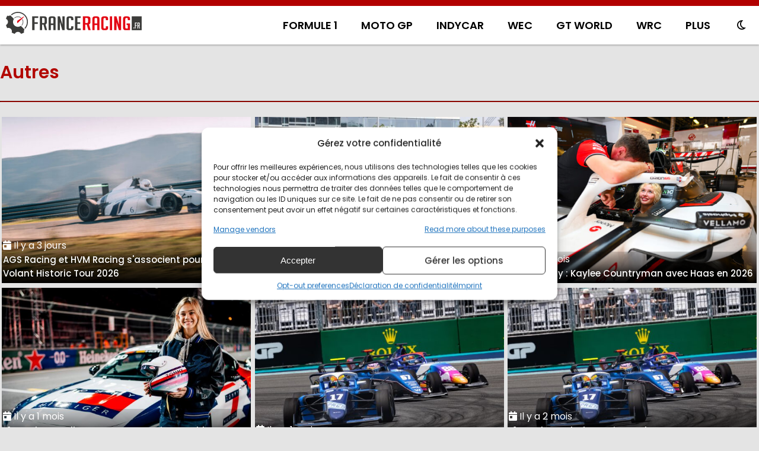

--- FILE ---
content_type: text/html; charset=UTF-8
request_url: https://franceracing.fr/tag/priorite-absolue/
body_size: 29761
content:
<!DOCTYPE html>
<html lang="fr-FR">
<head>
    <meta charset="UTF-8">
        <meta name="viewport" content="width=device-width, initial-scale=1, shrink-to-fit=no"/>
    <link rel="stylesheet" href="https://franceracing.fr/wp-content/themes/AH19/style.css" type="text/css" media="all" />
    <link rel="shortcut icon" href="https://franceracing.fr/wp-content/uploads/2020/12/favicon-16x16-1.png" type="image/x-icon" />    <link rel="shortcut icon" href="https://franceracing.fr/wp-content/uploads/2020/12/favicon-32x32-1.png" type="image/x-icon" />    <link rel="apple-touch-icon" href="https://franceracing.fr/wp-content/uploads/2020/12/apple-touch-icon.png" type="image/x-icon" />	<link rel="shortcut icon" href="https://franceracing.fr/wp-content/uploads/2020/12/android-chrome-192x192-1.png" type="image/x-icon" />	<link rel="shortcut icon" href="https://franceracing.fr/wp-content/uploads/2020/12/android-chrome-512x512-1.png" type="image/x-icon" />	<link href="https://fonts.googleapis.com/css2?family=Mukta+Mahee:wght@300;400;500;600;700&family=Poppins:wght@200;300;400;500;600&display=swap" rel="stylesheet">
    <script src="https://kit.fontawesome.com/6976f34952.js" crossorigin="anonymous"></script>
            <script async src="//pagead2.googlesyndication.com/pagead/js/adsbygoogle.js"></script>
        <script>
      (adsbygoogle = window.adsbygoogle || []).push({
        google_ad_client: "ca-pub-6412117123370833",
        enable_page_level_ads: true
      });
    </script>
            <title>Priorité absolue  - France Racing</title>
<link rel="amphtml" href="https://franceracing.fr/tag/priorite-absolue/?amp" /><meta name="generator" content="AMP for WP 1.1.11"/><meta name="robots" content="index, follow, max-snippet:-1, max-image-preview:large, max-video-preview:-1">
<link rel="canonical" href="https://franceracing.fr/tag/priorite-absolue/">
<meta property="og:url" content="https://franceracing.fr/tag/priorite-absolue/">
<meta property="og:site_name" content="France Racing">
<meta property="og:locale" content="fr_FR">
<meta property="og:type" content="object">
<meta property="og:title" content="Priorité absolue  - France Racing">
<meta property="og:image" content="https://franceracing.fr/wp-content/uploads/2019/06/facebook-og-default.png">
<meta property="og:image:secure_url" content="https://franceracing.fr/wp-content/uploads/2019/06/facebook-og-default.png">
<meta property="og:image:width" content="940">
<meta property="og:image:height" content="788">
<meta property="fb:admins" content="1270268643">
<meta property="fb:app_id" content="1748810685330723">
<meta name="twitter:card" content="summary_large_image">
<meta name="twitter:site" content="@franceracingfr">
<meta name="twitter:creator" content="@franceracingfr">
<meta name="twitter:title" content="Priorité absolue  - France Racing">
<meta name="twitter:image" content="https://franceracing.fr/wp-content/uploads/2019/06/facebook-og-default.png">
<link rel='dns-prefetch' href='//cdnjs.cloudflare.com' />
<link rel="alternate" type="application/rss+xml" title="France Racing &raquo; Flux de l’étiquette Priorité absolue" href="https://franceracing.fr/tag/priorite-absolue/feed/" />
<style id='wp-img-auto-sizes-contain-inline-css' type='text/css'>
img:is([sizes=auto i],[sizes^="auto," i]){contain-intrinsic-size:3000px 1500px}
/*# sourceURL=wp-img-auto-sizes-contain-inline-css */
</style>
<style id='wp-emoji-styles-inline-css' type='text/css'>

	img.wp-smiley, img.emoji {
		display: inline !important;
		border: none !important;
		box-shadow: none !important;
		height: 1em !important;
		width: 1em !important;
		margin: 0 0.07em !important;
		vertical-align: -0.1em !important;
		background: none !important;
		padding: 0 !important;
	}
/*# sourceURL=wp-emoji-styles-inline-css */
</style>
<style id='wp-block-library-inline-css' type='text/css'>
:root{--wp-block-synced-color:#7a00df;--wp-block-synced-color--rgb:122,0,223;--wp-bound-block-color:var(--wp-block-synced-color);--wp-editor-canvas-background:#ddd;--wp-admin-theme-color:#007cba;--wp-admin-theme-color--rgb:0,124,186;--wp-admin-theme-color-darker-10:#006ba1;--wp-admin-theme-color-darker-10--rgb:0,107,160.5;--wp-admin-theme-color-darker-20:#005a87;--wp-admin-theme-color-darker-20--rgb:0,90,135;--wp-admin-border-width-focus:2px}@media (min-resolution:192dpi){:root{--wp-admin-border-width-focus:1.5px}}.wp-element-button{cursor:pointer}:root .has-very-light-gray-background-color{background-color:#eee}:root .has-very-dark-gray-background-color{background-color:#313131}:root .has-very-light-gray-color{color:#eee}:root .has-very-dark-gray-color{color:#313131}:root .has-vivid-green-cyan-to-vivid-cyan-blue-gradient-background{background:linear-gradient(135deg,#00d084,#0693e3)}:root .has-purple-crush-gradient-background{background:linear-gradient(135deg,#34e2e4,#4721fb 50%,#ab1dfe)}:root .has-hazy-dawn-gradient-background{background:linear-gradient(135deg,#faaca8,#dad0ec)}:root .has-subdued-olive-gradient-background{background:linear-gradient(135deg,#fafae1,#67a671)}:root .has-atomic-cream-gradient-background{background:linear-gradient(135deg,#fdd79a,#004a59)}:root .has-nightshade-gradient-background{background:linear-gradient(135deg,#330968,#31cdcf)}:root .has-midnight-gradient-background{background:linear-gradient(135deg,#020381,#2874fc)}:root{--wp--preset--font-size--normal:16px;--wp--preset--font-size--huge:42px}.has-regular-font-size{font-size:1em}.has-larger-font-size{font-size:2.625em}.has-normal-font-size{font-size:var(--wp--preset--font-size--normal)}.has-huge-font-size{font-size:var(--wp--preset--font-size--huge)}.has-text-align-center{text-align:center}.has-text-align-left{text-align:left}.has-text-align-right{text-align:right}.has-fit-text{white-space:nowrap!important}#end-resizable-editor-section{display:none}.aligncenter{clear:both}.items-justified-left{justify-content:flex-start}.items-justified-center{justify-content:center}.items-justified-right{justify-content:flex-end}.items-justified-space-between{justify-content:space-between}.screen-reader-text{border:0;clip-path:inset(50%);height:1px;margin:-1px;overflow:hidden;padding:0;position:absolute;width:1px;word-wrap:normal!important}.screen-reader-text:focus{background-color:#ddd;clip-path:none;color:#444;display:block;font-size:1em;height:auto;left:5px;line-height:normal;padding:15px 23px 14px;text-decoration:none;top:5px;width:auto;z-index:100000}html :where(.has-border-color){border-style:solid}html :where([style*=border-top-color]){border-top-style:solid}html :where([style*=border-right-color]){border-right-style:solid}html :where([style*=border-bottom-color]){border-bottom-style:solid}html :where([style*=border-left-color]){border-left-style:solid}html :where([style*=border-width]){border-style:solid}html :where([style*=border-top-width]){border-top-style:solid}html :where([style*=border-right-width]){border-right-style:solid}html :where([style*=border-bottom-width]){border-bottom-style:solid}html :where([style*=border-left-width]){border-left-style:solid}html :where(img[class*=wp-image-]){height:auto;max-width:100%}:where(figure){margin:0 0 1em}html :where(.is-position-sticky){--wp-admin--admin-bar--position-offset:var(--wp-admin--admin-bar--height,0px)}@media screen and (max-width:600px){html :where(.is-position-sticky){--wp-admin--admin-bar--position-offset:0px}}

/*# sourceURL=wp-block-library-inline-css */
</style><style id='global-styles-inline-css' type='text/css'>
:root{--wp--preset--aspect-ratio--square: 1;--wp--preset--aspect-ratio--4-3: 4/3;--wp--preset--aspect-ratio--3-4: 3/4;--wp--preset--aspect-ratio--3-2: 3/2;--wp--preset--aspect-ratio--2-3: 2/3;--wp--preset--aspect-ratio--16-9: 16/9;--wp--preset--aspect-ratio--9-16: 9/16;--wp--preset--color--black: #000000;--wp--preset--color--cyan-bluish-gray: #abb8c3;--wp--preset--color--white: #ffffff;--wp--preset--color--pale-pink: #f78da7;--wp--preset--color--vivid-red: #cf2e2e;--wp--preset--color--luminous-vivid-orange: #ff6900;--wp--preset--color--luminous-vivid-amber: #fcb900;--wp--preset--color--light-green-cyan: #7bdcb5;--wp--preset--color--vivid-green-cyan: #00d084;--wp--preset--color--pale-cyan-blue: #8ed1fc;--wp--preset--color--vivid-cyan-blue: #0693e3;--wp--preset--color--vivid-purple: #9b51e0;--wp--preset--gradient--vivid-cyan-blue-to-vivid-purple: linear-gradient(135deg,rgb(6,147,227) 0%,rgb(155,81,224) 100%);--wp--preset--gradient--light-green-cyan-to-vivid-green-cyan: linear-gradient(135deg,rgb(122,220,180) 0%,rgb(0,208,130) 100%);--wp--preset--gradient--luminous-vivid-amber-to-luminous-vivid-orange: linear-gradient(135deg,rgb(252,185,0) 0%,rgb(255,105,0) 100%);--wp--preset--gradient--luminous-vivid-orange-to-vivid-red: linear-gradient(135deg,rgb(255,105,0) 0%,rgb(207,46,46) 100%);--wp--preset--gradient--very-light-gray-to-cyan-bluish-gray: linear-gradient(135deg,rgb(238,238,238) 0%,rgb(169,184,195) 100%);--wp--preset--gradient--cool-to-warm-spectrum: linear-gradient(135deg,rgb(74,234,220) 0%,rgb(151,120,209) 20%,rgb(207,42,186) 40%,rgb(238,44,130) 60%,rgb(251,105,98) 80%,rgb(254,248,76) 100%);--wp--preset--gradient--blush-light-purple: linear-gradient(135deg,rgb(255,206,236) 0%,rgb(152,150,240) 100%);--wp--preset--gradient--blush-bordeaux: linear-gradient(135deg,rgb(254,205,165) 0%,rgb(254,45,45) 50%,rgb(107,0,62) 100%);--wp--preset--gradient--luminous-dusk: linear-gradient(135deg,rgb(255,203,112) 0%,rgb(199,81,192) 50%,rgb(65,88,208) 100%);--wp--preset--gradient--pale-ocean: linear-gradient(135deg,rgb(255,245,203) 0%,rgb(182,227,212) 50%,rgb(51,167,181) 100%);--wp--preset--gradient--electric-grass: linear-gradient(135deg,rgb(202,248,128) 0%,rgb(113,206,126) 100%);--wp--preset--gradient--midnight: linear-gradient(135deg,rgb(2,3,129) 0%,rgb(40,116,252) 100%);--wp--preset--font-size--small: 13px;--wp--preset--font-size--medium: 20px;--wp--preset--font-size--large: 36px;--wp--preset--font-size--x-large: 42px;--wp--preset--spacing--20: 0.44rem;--wp--preset--spacing--30: 0.67rem;--wp--preset--spacing--40: 1rem;--wp--preset--spacing--50: 1.5rem;--wp--preset--spacing--60: 2.25rem;--wp--preset--spacing--70: 3.38rem;--wp--preset--spacing--80: 5.06rem;--wp--preset--shadow--natural: 6px 6px 9px rgba(0, 0, 0, 0.2);--wp--preset--shadow--deep: 12px 12px 50px rgba(0, 0, 0, 0.4);--wp--preset--shadow--sharp: 6px 6px 0px rgba(0, 0, 0, 0.2);--wp--preset--shadow--outlined: 6px 6px 0px -3px rgb(255, 255, 255), 6px 6px rgb(0, 0, 0);--wp--preset--shadow--crisp: 6px 6px 0px rgb(0, 0, 0);}:where(.is-layout-flex){gap: 0.5em;}:where(.is-layout-grid){gap: 0.5em;}body .is-layout-flex{display: flex;}.is-layout-flex{flex-wrap: wrap;align-items: center;}.is-layout-flex > :is(*, div){margin: 0;}body .is-layout-grid{display: grid;}.is-layout-grid > :is(*, div){margin: 0;}:where(.wp-block-columns.is-layout-flex){gap: 2em;}:where(.wp-block-columns.is-layout-grid){gap: 2em;}:where(.wp-block-post-template.is-layout-flex){gap: 1.25em;}:where(.wp-block-post-template.is-layout-grid){gap: 1.25em;}.has-black-color{color: var(--wp--preset--color--black) !important;}.has-cyan-bluish-gray-color{color: var(--wp--preset--color--cyan-bluish-gray) !important;}.has-white-color{color: var(--wp--preset--color--white) !important;}.has-pale-pink-color{color: var(--wp--preset--color--pale-pink) !important;}.has-vivid-red-color{color: var(--wp--preset--color--vivid-red) !important;}.has-luminous-vivid-orange-color{color: var(--wp--preset--color--luminous-vivid-orange) !important;}.has-luminous-vivid-amber-color{color: var(--wp--preset--color--luminous-vivid-amber) !important;}.has-light-green-cyan-color{color: var(--wp--preset--color--light-green-cyan) !important;}.has-vivid-green-cyan-color{color: var(--wp--preset--color--vivid-green-cyan) !important;}.has-pale-cyan-blue-color{color: var(--wp--preset--color--pale-cyan-blue) !important;}.has-vivid-cyan-blue-color{color: var(--wp--preset--color--vivid-cyan-blue) !important;}.has-vivid-purple-color{color: var(--wp--preset--color--vivid-purple) !important;}.has-black-background-color{background-color: var(--wp--preset--color--black) !important;}.has-cyan-bluish-gray-background-color{background-color: var(--wp--preset--color--cyan-bluish-gray) !important;}.has-white-background-color{background-color: var(--wp--preset--color--white) !important;}.has-pale-pink-background-color{background-color: var(--wp--preset--color--pale-pink) !important;}.has-vivid-red-background-color{background-color: var(--wp--preset--color--vivid-red) !important;}.has-luminous-vivid-orange-background-color{background-color: var(--wp--preset--color--luminous-vivid-orange) !important;}.has-luminous-vivid-amber-background-color{background-color: var(--wp--preset--color--luminous-vivid-amber) !important;}.has-light-green-cyan-background-color{background-color: var(--wp--preset--color--light-green-cyan) !important;}.has-vivid-green-cyan-background-color{background-color: var(--wp--preset--color--vivid-green-cyan) !important;}.has-pale-cyan-blue-background-color{background-color: var(--wp--preset--color--pale-cyan-blue) !important;}.has-vivid-cyan-blue-background-color{background-color: var(--wp--preset--color--vivid-cyan-blue) !important;}.has-vivid-purple-background-color{background-color: var(--wp--preset--color--vivid-purple) !important;}.has-black-border-color{border-color: var(--wp--preset--color--black) !important;}.has-cyan-bluish-gray-border-color{border-color: var(--wp--preset--color--cyan-bluish-gray) !important;}.has-white-border-color{border-color: var(--wp--preset--color--white) !important;}.has-pale-pink-border-color{border-color: var(--wp--preset--color--pale-pink) !important;}.has-vivid-red-border-color{border-color: var(--wp--preset--color--vivid-red) !important;}.has-luminous-vivid-orange-border-color{border-color: var(--wp--preset--color--luminous-vivid-orange) !important;}.has-luminous-vivid-amber-border-color{border-color: var(--wp--preset--color--luminous-vivid-amber) !important;}.has-light-green-cyan-border-color{border-color: var(--wp--preset--color--light-green-cyan) !important;}.has-vivid-green-cyan-border-color{border-color: var(--wp--preset--color--vivid-green-cyan) !important;}.has-pale-cyan-blue-border-color{border-color: var(--wp--preset--color--pale-cyan-blue) !important;}.has-vivid-cyan-blue-border-color{border-color: var(--wp--preset--color--vivid-cyan-blue) !important;}.has-vivid-purple-border-color{border-color: var(--wp--preset--color--vivid-purple) !important;}.has-vivid-cyan-blue-to-vivid-purple-gradient-background{background: var(--wp--preset--gradient--vivid-cyan-blue-to-vivid-purple) !important;}.has-light-green-cyan-to-vivid-green-cyan-gradient-background{background: var(--wp--preset--gradient--light-green-cyan-to-vivid-green-cyan) !important;}.has-luminous-vivid-amber-to-luminous-vivid-orange-gradient-background{background: var(--wp--preset--gradient--luminous-vivid-amber-to-luminous-vivid-orange) !important;}.has-luminous-vivid-orange-to-vivid-red-gradient-background{background: var(--wp--preset--gradient--luminous-vivid-orange-to-vivid-red) !important;}.has-very-light-gray-to-cyan-bluish-gray-gradient-background{background: var(--wp--preset--gradient--very-light-gray-to-cyan-bluish-gray) !important;}.has-cool-to-warm-spectrum-gradient-background{background: var(--wp--preset--gradient--cool-to-warm-spectrum) !important;}.has-blush-light-purple-gradient-background{background: var(--wp--preset--gradient--blush-light-purple) !important;}.has-blush-bordeaux-gradient-background{background: var(--wp--preset--gradient--blush-bordeaux) !important;}.has-luminous-dusk-gradient-background{background: var(--wp--preset--gradient--luminous-dusk) !important;}.has-pale-ocean-gradient-background{background: var(--wp--preset--gradient--pale-ocean) !important;}.has-electric-grass-gradient-background{background: var(--wp--preset--gradient--electric-grass) !important;}.has-midnight-gradient-background{background: var(--wp--preset--gradient--midnight) !important;}.has-small-font-size{font-size: var(--wp--preset--font-size--small) !important;}.has-medium-font-size{font-size: var(--wp--preset--font-size--medium) !important;}.has-large-font-size{font-size: var(--wp--preset--font-size--large) !important;}.has-x-large-font-size{font-size: var(--wp--preset--font-size--x-large) !important;}
/*# sourceURL=global-styles-inline-css */
</style>

<style id='classic-theme-styles-inline-css' type='text/css'>
/*! This file is auto-generated */
.wp-block-button__link{color:#fff;background-color:#32373c;border-radius:9999px;box-shadow:none;text-decoration:none;padding:calc(.667em + 2px) calc(1.333em + 2px);font-size:1.125em}.wp-block-file__button{background:#32373c;color:#fff;text-decoration:none}
/*# sourceURL=/wp-includes/css/classic-themes.min.css */
</style>
<link rel='stylesheet' id='fontawesome-css' href='https://cdnjs.cloudflare.com/ajax/libs/font-awesome/6.0.0-beta3/css/all.min.css?ver=6.9' type='text/css' media='all' />
<link rel='stylesheet' id='cmplz-general-css' href='https://franceracing.fr/wp-content/plugins/complianz-gdpr-premium.OFF/assets/css/cookieblocker.min.css?ver=1707450786' type='text/css' media='all' />
<link rel='stylesheet' id='dashicons-css' href='https://franceracing.fr/wp-includes/css/dashicons.min.css?ver=6.9' type='text/css' media='all' />
<link rel='stylesheet' id='acf-global-css' href='https://franceracing.fr/wp-content/plugins/advanced-custom-fields-pro/assets/build/css/acf-global.min.css?ver=6.6.2' type='text/css' media='all' />
<link rel='stylesheet' id='acf-input-css' href='https://franceracing.fr/wp-content/plugins/advanced-custom-fields-pro/assets/build/css/acf-input.min.css?ver=6.6.2' type='text/css' media='all' />
<link rel='stylesheet' id='acf-pro-input-css' href='https://franceracing.fr/wp-content/plugins/advanced-custom-fields-pro/assets/build/css/pro/acf-pro-input.min.css?ver=6.6.2' type='text/css' media='all' />
<link rel='stylesheet' id='select2-css' href='https://franceracing.fr/wp-content/plugins/advanced-custom-fields-pro/assets/inc/select2/4/select2.min.css?ver=4.0.13' type='text/css' media='all' />
<link rel='stylesheet' id='acf-datepicker-css' href='https://franceracing.fr/wp-content/plugins/advanced-custom-fields-pro/assets/inc/datepicker/jquery-ui.min.css?ver=1.11.4' type='text/css' media='all' />
<link rel='stylesheet' id='acf-timepicker-css' href='https://franceracing.fr/wp-content/plugins/advanced-custom-fields-pro/assets/inc/timepicker/jquery-ui-timepicker-addon.min.css?ver=1.6.1' type='text/css' media='all' />
<link rel='stylesheet' id='wp-color-picker-css' href='https://franceracing.fr/wp-admin/css/color-picker.min.css?ver=6.9' type='text/css' media='all' />
<link rel='stylesheet' id='wp_user_stylesheet_switcher_files0-css' href='https://franceracing.fr/wp-content/themes/AH19/light.css?ver=6.9' type='text/css' media='all' />
<script type="text/javascript" src="https://franceracing.fr/wp-content/plugins/complianz-gdpr-premium.OFF/pro/tcf-stub/build/index.js?ver=1707450786" id="cmplz-tcf-stub-js"></script>
<script type="text/javascript" id="cmplz-tcf-js-extra">
/* <![CDATA[ */
var cmplz_tcf = {"cmp_url":"https://franceracing.fr/wp-content/uploads/complianz/","retention_string":"Retention in days","undeclared_string":"Not declared","isServiceSpecific":"1","excludedVendors":{"15":15,"66":66,"119":119,"139":139,"141":141,"174":174,"192":192,"262":262,"375":375,"377":377,"387":387,"427":427,"435":435,"512":512,"527":527,"569":569,"581":581,"587":587,"626":626,"644":644,"667":667,"713":713,"733":733,"736":736,"748":748,"776":776,"806":806,"822":822,"830":830,"836":836,"856":856,"879":879,"882":882,"888":888,"909":909,"970":970,"986":986,"1015":1015,"1018":1018,"1022":1022,"1039":1039,"1078":1078,"1079":1079,"1094":1094,"1149":1149,"1156":1156,"1167":1167,"1173":1173,"1199":1199,"1211":1211,"1216":1216,"1252":1252,"1263":1263,"1298":1298,"1305":1305,"1342":1342,"1343":1343,"1355":1355,"1365":1365,"1366":1366,"1368":1368,"1371":1371,"1373":1373,"1391":1391,"1405":1405,"1418":1418,"1423":1423,"1425":1425,"1440":1440,"1442":1442,"1482":1482,"1492":1492,"1496":1496,"1503":1503,"1508":1508,"1509":1509,"1510":1510,"1519":1519},"purposes":[1,2,3,4,5,6,7,8,9,10,1],"specialPurposes":[1,2],"features":[1,2,3],"specialFeatures":[1,2],"publisherCountryCode":"FR","lspact":"N","ccpa_applies":"","ac_mode":"1","debug":"","prefix":"cmplz_"};
//# sourceURL=cmplz-tcf-js-extra
/* ]]> */
</script>
<script defer type="text/javascript" src="https://franceracing.fr/wp-content/plugins/complianz-gdpr-premium.OFF/pro/tcf/build/index.js?ver=b8888b9719ba4647fd91" id="cmplz-tcf-js"></script>
<script type="text/javascript" src="https://franceracing.fr/wp-includes/js/jquery/jquery.min.js?ver=3.7.1" id="jquery-core-js"></script>
<script type="text/javascript" src="https://franceracing.fr/wp-includes/js/jquery/jquery-migrate.min.js?ver=3.4.1" id="jquery-migrate-js"></script>
<script type="text/javascript" src="https://franceracing.fr/wp-includes/js/jquery/ui/core.min.js?ver=1.13.3" id="jquery-ui-core-js"></script>
<script type="text/javascript" src="https://franceracing.fr/wp-includes/js/jquery/ui/mouse.min.js?ver=1.13.3" id="jquery-ui-mouse-js"></script>
<script type="text/javascript" src="https://franceracing.fr/wp-includes/js/jquery/ui/sortable.min.js?ver=1.13.3" id="jquery-ui-sortable-js"></script>
<script type="text/javascript" src="https://franceracing.fr/wp-includes/js/jquery/ui/resizable.min.js?ver=1.13.3" id="jquery-ui-resizable-js"></script>
<script type="text/javascript" id="acf-js-extra">
/* <![CDATA[ */
var acfL10n = {"Are you sure?":"Confirmez-vous\u00a0?","Yes":"Oui","No":"Non","Remove":"Retirer","Cancel":"Annuler","Close modal":"Fermer la modale","The changes you made will be lost if you navigate away from this page":"Les modifications que vous avez effectu\u00e9es seront perdues si vous quittez cette page","Validation successful":"Validation r\u00e9ussie","Validation failed":"\u00c9chec de la validation","1 field requires attention":"Un champ n\u00e9cessite votre attention","%d fields require attention":"%d champs n\u00e9cessitent votre attention","Edit field group":"Modifier le groupe de champs","Select Image":"S\u00e9lectionner une image","Edit Image":"Modifier l\u2019image","Update Image":"Mettre \u00e0 jour l\u2019image","All images":"Toutes les images","Select File":"S\u00e9lectionner un fichier","Edit File":"Modifier le fichier","Update File":"Mettre \u00e0 jour le fichier","Maximum values reached ( {max} values )":"Valeurs maximum atteintes ({max} valeurs)","Loading":"Chargement","No matches found":"Aucune correspondance trouv\u00e9e","Sorry, this browser does not support geolocation":"D\u00e9sol\u00e9, ce navigateur ne prend pas en charge la g\u00e9olocalisation","Minimum rows not reached ({min} rows)":"Nombre minimal d\u2019\u00e9l\u00e9ments insuffisant ({min} \u00e9l\u00e9ments)","Maximum rows reached ({max} rows)":"Nombre maximal d\u2019\u00e9l\u00e9ments atteint ({max} \u00e9l\u00e9ments)","Error loading page":"Erreur de chargement de la page","Order will be assigned upon save":"L\u2019ordre sera assign\u00e9 apr\u00e8s l\u2019enregistrement","layout":"disposition","layouts":"dispositions","Fields":"Champs","Duplicate":"Dupliquer","Delete":"Supprimer","Delete Layout":"Supprimer la disposition","This field requires at least {min} {label} {identifier}":"Ce champ requiert au moins {min} {label} {identifier}","This field has a limit of {max} {label} {identifier}":"Ce champ a une limite de {max} {label} {identifier}","{available} {label} {identifier} available (max {max})":"{available} {label} {identifier} disponible (max {max})","Flexible Content requires at least 1 layout":"Le contenu flexible n\u00e9cessite au moins une disposition","Add Image to Gallery":"Ajouter l\u2019image \u00e0 la galerie","Maximum selection reached":"Nombre de s\u00e9lections maximales atteint","Select.verb":"S\u00e9lectionner","Edit.verb":"Modifier","Update.verb":"Mettre \u00e0 jour","Uploaded to this post":"T\u00e9l\u00e9vers\u00e9 sur cette publication","Expand Details":"D\u00e9plier les d\u00e9tails","Collapse Details":"Replier les d\u00e9tails","Restricted":"Limit\u00e9"};
//# sourceURL=acf-js-extra
/* ]]> */
</script>
<script type="text/javascript" src="https://franceracing.fr/wp-content/plugins/advanced-custom-fields-pro/assets/build/js/acf.min.js?ver=6.6.2" id="acf-js"></script>
<script type="text/javascript" src="https://franceracing.fr/wp-includes/js/dist/dom-ready.min.js?ver=f77871ff7694fffea381" id="wp-dom-ready-js"></script>
<script type="text/javascript" src="https://franceracing.fr/wp-includes/js/dist/hooks.min.js?ver=dd5603f07f9220ed27f1" id="wp-hooks-js"></script>
<script type="text/javascript" src="https://franceracing.fr/wp-includes/js/dist/i18n.min.js?ver=c26c3dc7bed366793375" id="wp-i18n-js"></script>
<script type="text/javascript" id="wp-i18n-js-after">
/* <![CDATA[ */
wp.i18n.setLocaleData( { 'text direction\u0004ltr': [ 'ltr' ] } );
//# sourceURL=wp-i18n-js-after
/* ]]> */
</script>
<script type="text/javascript" id="wp-a11y-js-translations">
/* <![CDATA[ */
( function( domain, translations ) {
	var localeData = translations.locale_data[ domain ] || translations.locale_data.messages;
	localeData[""].domain = domain;
	wp.i18n.setLocaleData( localeData, domain );
} )( "default", {"translation-revision-date":"2025-12-10 11:15:06+0000","generator":"GlotPress\/4.0.3","domain":"messages","locale_data":{"messages":{"":{"domain":"messages","plural-forms":"nplurals=2; plural=n > 1;","lang":"fr"},"Notifications":["Notifications"]}},"comment":{"reference":"wp-includes\/js\/dist\/a11y.js"}} );
//# sourceURL=wp-a11y-js-translations
/* ]]> */
</script>
<script type="text/javascript" src="https://franceracing.fr/wp-includes/js/dist/a11y.min.js?ver=cb460b4676c94bd228ed" id="wp-a11y-js"></script>
<script type="text/javascript" src="https://franceracing.fr/wp-content/plugins/advanced-custom-fields-pro/assets/build/js/acf-input.min.js?ver=6.6.2" id="acf-input-js"></script>
<script type="text/javascript" src="https://franceracing.fr/wp-content/plugins/advanced-custom-fields-pro/assets/build/js/pro/acf-pro-input.min.js?ver=6.6.2" id="acf-pro-input-js"></script>
<script type="text/javascript" src="https://franceracing.fr/wp-content/plugins/advanced-custom-fields-pro/assets/build/js/pro/acf-pro-ui-options-page.min.js?ver=6.6.2" id="acf-pro-ui-options-page-js"></script>
<script type="text/javascript" src="https://franceracing.fr/wp-content/plugins/advanced-custom-fields-pro/assets/inc/select2/4/select2.full.min.js?ver=4.0.13" id="select2-js"></script>
<script type="text/javascript" src="https://franceracing.fr/wp-includes/js/jquery/ui/datepicker.min.js?ver=1.13.3" id="jquery-ui-datepicker-js"></script>
<script type="text/javascript" id="jquery-ui-datepicker-js-after">
/* <![CDATA[ */
jQuery(function(jQuery){jQuery.datepicker.setDefaults({"closeText":"Fermer","currentText":"Aujourd\u2019hui","monthNames":["janvier","f\u00e9vrier","mars","avril","mai","juin","juillet","ao\u00fbt","septembre","octobre","novembre","d\u00e9cembre"],"monthNamesShort":["Jan","F\u00e9v","Mar","Avr","Mai","Juin","Juil","Ao\u00fbt","Sep","Oct","Nov","D\u00e9c"],"nextText":"Suivant","prevText":"Pr\u00e9c\u00e9dent","dayNames":["dimanche","lundi","mardi","mercredi","jeudi","vendredi","samedi"],"dayNamesShort":["dim","lun","mar","mer","jeu","ven","sam"],"dayNamesMin":["D","L","M","M","J","V","S"],"dateFormat":"d MM yy","firstDay":1,"isRTL":false});});
//# sourceURL=jquery-ui-datepicker-js-after
/* ]]> */
</script>
<script type="text/javascript" src="https://franceracing.fr/wp-content/plugins/advanced-custom-fields-pro/assets/inc/timepicker/jquery-ui-timepicker-addon.min.js?ver=1.6.1" id="acf-timepicker-js"></script>
<script type="text/javascript" src="https://franceracing.fr/wp-includes/js/jquery/ui/draggable.min.js?ver=1.13.3" id="jquery-ui-draggable-js"></script>
<script type="text/javascript" src="https://franceracing.fr/wp-includes/js/jquery/ui/slider.min.js?ver=1.13.3" id="jquery-ui-slider-js"></script>
<script type="text/javascript" src="https://franceracing.fr/wp-includes/js/jquery/jquery.ui.touch-punch.js?ver=0.2.2" id="jquery-touch-punch-js"></script>
<script type="text/javascript" src="https://franceracing.fr/wp-admin/js/iris.min.js?ver=1.0.7" id="iris-js"></script>
<script type="text/javascript" id="wp-color-picker-js-translations">
/* <![CDATA[ */
( function( domain, translations ) {
	var localeData = translations.locale_data[ domain ] || translations.locale_data.messages;
	localeData[""].domain = domain;
	wp.i18n.setLocaleData( localeData, domain );
} )( "default", {"translation-revision-date":"2025-12-10 10:03:37+0000","generator":"GlotPress\/4.0.3","domain":"messages","locale_data":{"messages":{"":{"domain":"messages","plural-forms":"nplurals=2; plural=n > 1;","lang":"fr"},"Clear color":["Effacer la couleur"],"Select default color":["S\u00e9lectionner la couleur par d\u00e9faut"],"Color value":["Valeur de couleur"],"Select Color":["S\u00e9lectionner une couleur"],"Clear":["Effacer"],"Default":["Par d\u00e9faut"]}},"comment":{"reference":"wp-admin\/js\/color-picker.js"}} );
//# sourceURL=wp-color-picker-js-translations
/* ]]> */
</script>
<script type="text/javascript" src="https://franceracing.fr/wp-admin/js/color-picker.min.js?ver=6.9" id="wp-color-picker-js"></script>
<script type="text/javascript" src="https://franceracing.fr/wp-content/plugins/advanced-custom-fields-pro/assets/inc/color-picker-alpha/wp-color-picker-alpha.js?ver=3.0.0" id="acf-color-picker-alpha-js"></script>
<script type="text/javascript" src="https://franceracing.fr/wp-content/plugins/wp-user-stylesheet-switcher/js/js.cookie.js?ver=6.9" id="wp_user_stylesheet_switcher_script_cookies-js"></script>
<script type="text/javascript" src="https://franceracing.fr/wp-content/plugins/wp-user-stylesheet-switcher/js/use_cookie_when_ready.js?ver=6.9" id="wp-user_stylesheet_switcher_use_cookie_when_ready-js"></script>
<link rel="https://api.w.org/" href="https://franceracing.fr/wp-json/" /><link rel="alternate" title="JSON" type="application/json" href="https://franceracing.fr/wp-json/wp/v2/tags/11417" /><link rel="EditURI" type="application/rsd+xml" title="RSD" href="https://franceracing.fr/xmlrpc.php?rsd" />
			<style>.cmplz-hidden {
					display: none !important;
				}</style>    <script>
		if(screen.width<769){
        	window.location = "https://franceracing.fr/tag/priorite-absolue/?amp";
        }
    	</script>
</head>
<body data-cmplz=1 class="archive tag tag-priorite-absolue tag-11417 wp-theme-AH19">
<style>
body{margin:unset;background-color:#e4e4e4;font-family:Poppins,sans-serif}@media only screen and (max-width:718px){.logo{margin:15px auto!important}}@media only screen and (max-width:1032px){.header_bloc{display:flow-root!important}.logo{margin:auto!important}.nav{float:unset!important;max-width:783px;width:100%!important;margin:auto;text-align:center}}.header_bloc_100{border-top: solid 10px #B20000;box-shadow:0 1px 3px 0 #949494;background-color:#fff}.header_bloc{max-width:1600px;margin:auto;display:flex}.logo{width:229px;height:37px;background-image:url(https://franceracing.fr/wp-content/uploads/2023/01/logo-franceracing-header.svg);background-size:contain;background-repeat:no-repeat;margin:10px}.nav{float:left;width:calc(100% - 249px)}.navright{float:right}.nav .element{display:inline-block;padding:19px 20px;color:#000;font-weight:600;font-size: large;}i.far.fa-sun{display:none}i.far.fa-moon{display:unset}.acf-field-5fbc77137c6ba{display:none!important}
</style>
<div class="header_bloc_100">
    <div class="header_bloc">
        <div class="logocontent">
            <a href="https://franceracing.fr" title="France Racing L'actualité du Sport Automobile et de l'Automobile">
                <div class="logo"></div>
            </a>
        </div>
        <div class="nav">
            <div class="navright">
                <a href="https://franceracing.fr/category/f1/" title="FORMULE 1"><div class="element">FORMULE 1</div></a><a href="https://franceracing.fr/category/moto-gp/" title="MOTO GP"><div class="element">MOTO GP</div></a><a href="https://franceracing.fr/category/indycar/" title="INDYCAR"><div class="element">INDYCAR</div></a><a href="https://franceracing.fr/category/world-endurance-championship/" title="WEC"><div class="element">WEC</div></a><a href="https://franceracing.fr/category/gt-world/" title="GT WORLD"><div class="element">GT WORLD</div></a><a href="https://franceracing.fr/category/wrc/" title="WRC"><div class="element">WRC</div></a><a href="https://franceracing.fr/others/" title="PLUS"><div class="element">PLUS</div></a>                                <a href="#" class="wp_user_stylesheet_switcher_button_s0" value="1" title="Stylesheet choice" onclick="wp_user_stylesheet_switcher_changeCSS('s0', '-1');"><div class="element"><i class="far fa-sun"></i><i class="far fa-moon"></i></div></a>                            </div>
        </div>
    </div>
       
</div>    <style>
    section#content {
        max-width: 1300px;
        margin: auto;
        display: flow-root;
    }
    @media screen and (max-width: 800px) {
    .content-light .contentalbum {
    width: 100% !important;
    }
    .rsbloc {
    display: none;
    }
    }

    .content-light .contentalbumfirst {
      width: 100%;
    }
    
    .content-light .contentalbum {
      width: 32.8%;
      float: left;
      margin: 0px 0.26% 8px 0.26%;
    }
    
    .content-light .listalbums {
      max-width: 1300px;
      margin: auto;
    }
    
    .content-light .imglastalbum {
      background-size: cover;
      background-position: center center;
      width: 100%;
      position: relative;
      padding-bottom: 66.67%;
    }
    
    .content-light .titlealbumbloc {
      position: absolute;
      bottom: 0px;
      width: 100%;
      color: white !important;
      background: linear-gradient(#00000026, black);
    }
    
.content-light .titlealbumbloc .date {
  padding: 0px 2px;
}

    .content-light .titlealbumbloc h2 {
      margin: unset !important;
      padding: 0px 2px;
      font-size: 15px;
      color: white;
      margin-bottom: 5px !important;
      text-shadow: #000 1px 0px 10px;
      font-weight: 500;
    }
    
    .content-light .titlealbumbloc p {
      margin-bottom: unset !important
    }

    .content-light section.content-light {
    padding: 10px;
    }
    
    .content-light .bloctitle {
        position: absolute;
        bottom: 0px;
        width: 100%;
        color: white !important;
        padding: 5px;
    }
    
    .content-light .blocintro{
        position: relative;
    }
    
    .content-light h1 {
    font-size: 30px !important;
    color: #b20700 !important;
    }
    
    .content-light .rsbloc {
    position: absolute;
    right: 2px;
    top: 0px;
    }
    
    .content-light .rsbloc i {
    font-size: 25px !important;
    position: relative;
    top: 4px;
    }
    
    .content-light .rsbloc .hashtag {
        font-size: 25px !important;
    }
    
    .content-light .aboutbloc {
    color: white !important;
    }

    .content-light .rsbloc a {
  font-size: 15px;
  padding: 7px 5px;
  color: white;
  display: inline;
  text-decoration: initial;
  position: relative;
  top: -3px;
}
    
    .content-light hr {
    margin: 20px 0px 25px 0px;
    border-color: #b20700;
    }

    .content-light .rsbloc .hashtag {
  background-color: black;
  color: white;
  text-transform: uppercase;
  padding: 0px 5px;
}

.content-light .rsbloc .website {
  background-color: #9E9E9E;
}

.content-light .rsbloc .website:hover {
  background-color: rgb(126, 125, 125);
}

.content-light .rsbloc .facebook {
  background-color: #3b5998;
}

.content-light .rsbloc .facebook:hover {
  background-color: #263b66;
}

.content-light .rsbloc .twitter {
  background-color: #00acee;
}

.content-light .rsbloc .twitter:hover {
  background-color: #0279a8;
}

.content-light .rsbloc .instagram {
  background-color: #E1306C;
}

.content-light .rsbloc .instagram:hover {
  background-color: rgb(153, 32, 72);
}

.content-light .rsbloc .youtube {
  background-color: #c4302b;
}

.content-light .rsbloc .youtube:hover {
  background-color: #7a1d1a;
}
</style>
<section id="content" class="content-light">
	<div class="blocintro">
            	    <div class="rsbloc">
    	                            	                            	                            	                         
                                 
                                 
                                 
                                    	                    </div>
	    <h1>Autres</h1>
	    	    
	</div>
	<hr>
	<div class="posts">
    <div class="listalbums">
    			<div class="contentalbum">
        <a href="https://franceracing.fr/other/ags-racing-et-hvm-racing-sassocient-pour-lancer-le-volant-historic-tour-2026/">
			<div class="imglastalbum" style="background-image: url('https://franceracing.fr/wp-content/uploads/2026/01/ags_volant_historic-600x314.jpg');">
			            
			    <div class="titlealbumbloc">
			            <div class="date">
			            <i class="fas fa-calendar-day"></i> Il y a 3 jours</br>                        </div> 
                        <h2>AGS Racing et HVM Racing s'associent pour lancer le Volant Historic Tour 2026</h2>
			    </div>
			</div>
		</a>
			
		</div>
			<div class="contentalbum">
        <a href="https://franceracing.fr/other/f1-academy-rachel-robertson-sur-la-grille-avec-puma-en-2026/">
			<div class="imglastalbum" style="background-image: url('https://franceracing.fr/wp-content/uploads/2025/06/2024-f1-academy-course-jeddah-tina-hausmann-600x400.jpg');">
			            
			    <div class="titlealbumbloc">
			            <div class="date">
			            <i class="fas fa-calendar-day"></i> Il y a 1 semaine</br>                        </div> 
                        <h2>F1 Academy : Rachel Robertson sur la grille avec Puma en 2026</h2>
			    </div>
			</div>
		</a>
			
		</div>
			<div class="contentalbum">
        <a href="https://franceracing.fr/other/f1-academy-kaylee-countryman-avec-haas-en-2026/">
			<div class="imglastalbum" style="background-image: url('https://franceracing.fr/wp-content/uploads/2025/12/2025-f1-academy-kaylee-countryman-haas-annonce-600x400.jpg');">
			            
			    <div class="titlealbumbloc">
			            <div class="date">
			            <i class="fas fa-calendar-day"></i> Il y a 1 mois</br>                        </div> 
                        <h2>F1 Academy : Kaylee Countryman avec Haas en 2026</h2>
			    </div>
			</div>
		</a>
			
		</div>
			<div class="contentalbum">
        <a href="https://franceracing.fr/other/f1-academy-alba-larsen-et-ferrari-ensemble-pour-2026/">
			<div class="imglastalbum" style="background-image: url('https://franceracing.fr/wp-content/uploads/2024/11/2024-alba-hurup-larsen-tommy-hilfiger-las-vegas-600x400.jpg');">
			            
			    <div class="titlealbumbloc">
			            <div class="date">
			            <i class="fas fa-calendar-day"></i> Il y a 1 mois</br>                        </div> 
                        <h2>F1 Academy : Alba Larsen et Ferrari ensemble pour 2026</h2>
			    </div>
			</div>
		</a>
			
		</div>
			<div class="contentalbum">
        <a href="https://franceracing.fr/other/f1-academy-le-calendrier-de-2026-enfin-annonce/">
			<div class="imglastalbum" style="background-image: url('https://franceracing.fr/wp-content/uploads/2025/02/2024-miami-edgar-block-al-qubaisi-f1-academy-600x400.jpg');">
			            
			    <div class="titlealbumbloc">
			            <div class="date">
			            <i class="fas fa-calendar-day"></i> Il y a 1 mois</br>                        </div> 
                        <h2>F1 Academy : le calendrier de 2026 enfin annoncé</h2>
			    </div>
			</div>
		</a>
			
		</div>
			<div class="contentalbum">
        <a href="https://franceracing.fr/other/f1-academy-la-francaise-jade-jacquet-avec-williams-en-2026/">
			<div class="imglastalbum" style="background-image: url('https://franceracing.fr/wp-content/uploads/2025/02/2024-miami-edgar-block-al-qubaisi-f1-academy-600x400.jpg');">
			            
			    <div class="titlealbumbloc">
			            <div class="date">
			            <i class="fas fa-calendar-day"></i> Il y a 2 mois</br>                        </div> 
                        <h2>F1 Academy : la française Jade Jacquet avec Williams en 2026</h2>
			    </div>
			</div>
		</a>
			
		</div>
			<div class="contentalbum">
        <a href="https://franceracing.fr/other/f1-academy-mathilda-paatz-sous-banniere-aston-martin-en-2026/">
			<div class="imglastalbum" style="background-image: url('https://franceracing.fr/wp-content/uploads/2025/11/2024-f1-academy-tina-hausmann-aston-martin-essais-qatar-600x400.jpg');">
			            
			    <div class="titlealbumbloc">
			            <div class="date">
			            <i class="fas fa-calendar-day"></i> Il y a 2 mois</br>                        </div> 
                        <h2>F1 Academy : Mathilda Paatz sous bannière Aston Martin en 2026</h2>
			    </div>
			</div>
		</a>
			
		</div>
			<div class="contentalbum">
        <a href="https://franceracing.fr/other/doriane-pin-je-men-souviendrai-toute-ma-vie/">
			<div class="imglastalbum" style="background-image: url('https://franceracing.fr/wp-content/uploads/2025/11/2025-f1-academy-doriane-pin-mercedes-voiture-jeddah-600x400.jpg');">
			            
			    <div class="titlealbumbloc">
			            <div class="date">
			            <i class="fas fa-calendar-day"></i> Il y a 2 mois</br>                        </div> 
                        <h2>Doriane Pin : « Je m'en souviendrai toute ma vie ! »</h2>
			    </div>
			</div>
		</a>
			
		</div>
			<div class="contentalbum">
        <a href="https://franceracing.fr/other/f1-academy-doriane-pin-et-chloe-chambers-remportent-la-mise-a-las-vegas/">
			<div class="imglastalbum" style="background-image: url('https://franceracing.fr/wp-content/uploads/2025/11/2025-f1-academy-doriane-pin-chine-premiere-place-600x409.jpg');">
			            
			    <div class="titlealbumbloc">
			            <div class="date">
			            <i class="fas fa-calendar-day"></i> Il y a 2 mois</br>                        </div> 
                        <h2>F1 Academy : Doriane Pin et Chloe Chambers remportent la mise à Las Vegas</h2>
			    </div>
			</div>
		</a>
			
		</div>
			<div class="contentalbum">
        <a href="https://franceracing.fr/other/f1-academy-chloe-chambers-signe-la-pole-position-a-las-vegas/">
			<div class="imglastalbum" style="background-image: url('https://franceracing.fr/wp-content/uploads/2025/11/2025-f1-academy-chloe-chambers-piste-singapour-600x400.jpg');">
			            
			    <div class="titlealbumbloc">
			            <div class="date">
			            <i class="fas fa-calendar-day"></i> Il y a 2 mois</br>                        </div> 
                        <h2>F1 Academy : Chloe Chambers signe la pole position à Las Vegas</h2>
			    </div>
			</div>
		</a>
			
		</div>
			<div class="contentalbum">
        <a href="https://franceracing.fr/other/f1-academy-la-francaise-lisa-billard-sera-sur-la-grille-en-2026/">
			<div class="imglastalbum" style="background-image: url('https://franceracing.fr/wp-content/uploads/2025/11/2024-f1-academy-nerea-marti-jeddah-essais-600x400.jpg');">
			            
			    <div class="titlealbumbloc">
			            <div class="date">
			            <i class="fas fa-calendar-day"></i> Il y a 2 mois</br>                        </div> 
                        <h2>F1 Academy : la française Lisa Billard sera sur la grille en 2026</h2>
			    </div>
			</div>
		</a>
			
		</div>
			<div class="contentalbum">
        <a href="https://franceracing.fr/other/f1-academy-alisha-palmowski-et-rafaela-ferreira-resteront-dans-le-giron-red-bull-en-2026/">
			<div class="imglastalbum" style="background-image: url('https://franceracing.fr/wp-content/uploads/2025/11/2025-f1-academy-alisha-palmowski-rafaela-ferreira-red-bul-racing-bulls-600x333.jpg');">
			            
			    <div class="titlealbumbloc">
			            <div class="date">
			            <i class="fas fa-calendar-day"></i> Il y a 2 mois</br>                        </div> 
                        <h2>F1 Academy : Alisha Palmowski et Rafaela Ferreira resteront dans le giron Red Bull en 2026</h2>
			    </div>
			</div>
		</a>
			
		</div>
			<div class="contentalbum">
        <a href="https://franceracing.fr/other/f1-academy-esmee-kosterman-et-lego-sur-la-grille-en-2026/">
			<div class="imglastalbum" style="background-image: url('https://franceracing.fr/wp-content/uploads/2025/11/2025-esmee-kosterman-annonce-lego-600x400.jpg');">
			            
			    <div class="titlealbumbloc">
			            <div class="date">
			            <i class="fas fa-calendar-day"></i> Il y a 2 mois</br>                        </div> 
                        <h2>F1 Academy : Esmee Kosterman et LEGO sur la grille en 2026</h2>
			    </div>
			</div>
		</a>
			
		</div>
			<div class="contentalbum">
        <a href="https://franceracing.fr/other/f1-academy-a-las-vegas-programme-et-presentation/">
			<div class="imglastalbum" style="background-image: url('https://franceracing.fr/wp-content/uploads/2025/11/2024-scuderia-ferrari-las-vegas-boule-welcome-600x400.jpg');">
			            
			    <div class="titlealbumbloc">
			            <div class="date">
			            <i class="fas fa-calendar-day"></i> Il y a 2 mois</br>                        </div> 
                        <h2>F1 Academy à Las Vegas : programme et présentation</h2>
			    </div>
			</div>
		</a>
			
		</div>
			<div class="contentalbum">
        <a href="https://franceracing.fr/other/f1-academy-ella-lloyd-et-ella-stevens-accompagnees-par-mclaren-en-2026/">
			<div class="imglastalbum" style="background-image: url('https://franceracing.fr/wp-content/uploads/2025/11/2025-mclaren-driver-development-program-ella-lloyd-stevens-600x400.jpg');">
			            
			    <div class="titlealbumbloc">
			            <div class="date">
			            <i class="fas fa-calendar-day"></i> Il y a 2 mois</br>                        </div> 
                        <h2>F1 Academy : Ella Lloyd et Ella Stevens accompagnées par McLaren en 2026</h2>
			    </div>
			</div>
		</a>
			
		</div>
			<div class="contentalbum">
        <a href="https://franceracing.fr/other/la-formule-1-prolonge-son-implication-en-f1-academy/">
			<div class="imglastalbum" style="background-image: url('https://franceracing.fr/wp-content/uploads/2025/06/2024-f1-academy-course-jeddah-tina-hausmann-600x400.jpg');">
			            
			    <div class="titlealbumbloc">
			            <div class="date">
			            <i class="fas fa-calendar-day"></i> Il y a 2 mois</br>                        </div> 
                        <h2>La Formule 1 prolonge son implication en F1 Academy</h2>
			    </div>
			</div>
		</a>
			
		</div>
			<div class="contentalbum">
        <a href="https://franceracing.fr/other/arthur-aegerter-le-pilote-qui-transforme-sa-difference-en-force/">
			<div class="imglastalbum" style="background-image: url('https://franceracing.fr/wp-content/uploads/2025/10/Arthur-Aegerter-7-600x400.jpg');">
			            
			    <div class="titlealbumbloc">
			            <div class="date">
			            <i class="fas fa-calendar-day"></i> Il y a 3 mois</br>                        </div> 
                        <h2>Arthur Aegerter : le pilote qui transforme sa différence en force</h2>
			    </div>
			</div>
		</a>
			
		</div>
			<div class="contentalbum">
        <a href="https://franceracing.fr/other/imsa-2026-la-liste-des-engages-est-sortie/">
			<div class="imglastalbum" style="background-image: url('https://franceracing.fr/wp-content/uploads/2025/10/Badraoui-Roar-IMSA-1-22-25-15462-600x156.jpg');">
			            
			    <div class="titlealbumbloc">
			            <div class="date">
			            <i class="fas fa-calendar-day"></i> Il y a 4 mois</br>                        </div> 
                        <h2>IMSA 2026 : la liste des engagés est sortie</h2>
			    </div>
			</div>
		</a>
			
		</div>
			<div class="contentalbum">
        <a href="https://franceracing.fr/other/f1-academy-lia-block-et-maya-weug-simposent-a-singapour/">
			<div class="imglastalbum" style="background-image: url('https://franceracing.fr/wp-content/uploads/2025/04/2025-ferrari-jeddah-maya-weug-600x400.jpg');">
			            
			    <div class="titlealbumbloc">
			            <div class="date">
			            <i class="fas fa-calendar-day"></i> Il y a 4 mois</br>                        </div> 
                        <h2>F1 Academy : Lia Block et Maya Weug s'imposent à Singapour</h2>
			    </div>
			</div>
		</a>
			
		</div>
			<div class="contentalbum">
        <a href="https://franceracing.fr/other/f1-academy-maya-weug-en-pole-position-a-singapour/">
			<div class="imglastalbum" style="background-image: url('https://franceracing.fr/wp-content/uploads/2025/10/2025-f1-academy-maya-weug-pole-position-award-china-reseaux-sociaux-600x400.jpg');">
			            
			    <div class="titlealbumbloc">
			            <div class="date">
			            <i class="fas fa-calendar-day"></i> Il y a 4 mois</br>                        </div> 
                        <h2>F1 Academy : Maya Weug en pole position à Singapour</h2>
			    </div>
			</div>
		</a>
			
		</div>
			<div class="contentalbum">
        <a href="https://franceracing.fr/other/f1-academy-a-singapour-programme-et-presentation/">
			<div class="imglastalbum" style="background-image: url('https://franceracing.fr/wp-content/uploads/2025/10/2024-f1-academy-singapour-course-600x400.jpg');">
			            
			    <div class="titlealbumbloc">
			            <div class="date">
			            <i class="fas fa-calendar-day"></i> Il y a 4 mois</br>                        </div> 
                        <h2>F1 Academy à Singapour : programme et présentation</h2>
			    </div>
			</div>
		</a>
			
		</div>
			<div class="contentalbum">
        <a href="https://franceracing.fr/other/coupe-de-france-des-circuits-albi-des-sourires-mais-une-situation-critique/">
			<div class="imglastalbum" style="background-image: url('https://franceracing.fr/wp-content/uploads/2025/09/Coupe-de-France-des-Circuits-Albi-2025-Groupe-A-600x400.jpg');">
			            
			    <div class="titlealbumbloc">
			            <div class="date">
			            <i class="fas fa-calendar-day"></i> Il y a 5 mois</br>                        </div> 
                        <h2>Coupe de France des Circuits - Albi : Des sourires mais une situation critique...</h2>
			    </div>
			</div>
		</a>
			
		</div>
			<div class="contentalbum">
        <a href="https://franceracing.fr/other/f1-academy-nina-gademan-et-maya-weug-simposent-a-zandvoort/">
			<div class="imglastalbum" style="background-image: url('https://franceracing.fr/wp-content/uploads/2025/03/2024-maya-weug-jeddah-trophee-ferrari-600x400.jpg');">
			            
			    <div class="titlealbumbloc">
			            <div class="date">
			            <i class="fas fa-calendar-day"></i> Il y a 5 mois</br>                        </div> 
                        <h2>F1 Academy : Nina Gademan et Maya Weug s'imposent à Zandvoort</h2>
			    </div>
			</div>
		</a>
			
		</div>
			<div class="contentalbum">
        <a href="https://franceracing.fr/other/f1-academy-maya-weug-en-pole-position-a-zandvoort/">
			<div class="imglastalbum" style="background-image: url('https://franceracing.fr/wp-content/uploads/2025/08/2025-f1-academy-maya-weug-pole-position-award-shanghai-600x400.jpg');">
			            
			    <div class="titlealbumbloc">
			            <div class="date">
			            <i class="fas fa-calendar-day"></i> Il y a 5 mois</br>                        </div> 
                        <h2>F1 Academy : Maya Weug en pole position à Zandvoort</h2>
			    </div>
			</div>
		</a>
			
		</div>
			<div class="contentalbum">
        <a href="https://franceracing.fr/other/pneus-slicks-vs-pneus-route-quelles-differences-concretes-sur-piste/">
			<div class="imglastalbum" style="background-image: url('https://franceracing.fr/wp-content/uploads/2025/08/Micheline.Primacy-FR-600x400.jpg');">
			            
			    <div class="titlealbumbloc">
			            <div class="date">
			            <i class="fas fa-calendar-day"></i> Il y a 5 mois</br>                        </div> 
                        <h2>Pneus slicks vs pneus route : quelles différences concrètes sur piste ?</h2>
			    </div>
			</div>
		</a>
			
		</div>
			<div class="contentalbum">
        <a href="https://franceracing.fr/other/f1-academy-a-zandvoort-programme-et-presentation/">
			<div class="imglastalbum" style="background-image: url('https://franceracing.fr/wp-content/uploads/2025/08/2024-zandvoort-tribune-drapeau-pays-bas-600x400.jpg');">
			            
			    <div class="titlealbumbloc">
			            <div class="date">
			            <i class="fas fa-calendar-day"></i> Il y a 5 mois</br>                        </div> 
                        <h2>F1 Academy à Zandvoort : programme et présentation</h2>
			    </div>
			</div>
		</a>
			
		</div>
			<div class="contentalbum">
        <a href="https://franceracing.fr/other/on-vous-emmene-a-bord-dune-vw-fun-cup-en-pleine-course/">
			<div class="imglastalbum" style="background-image: url('https://franceracing.fr/wp-content/uploads/2025/07/2025-25H-Fun-Cup-France-Racing-6-600x396.jpg');">
			            
			    <div class="titlealbumbloc">
			            <div class="date">
			            <i class="fas fa-calendar-day"></i> Il y a 7 mois</br>                        </div> 
                        <h2>On vous emmène à bord d'une VW Fun Cup en pleine course !</h2>
			    </div>
			</div>
		</a>
			
		</div>
			<div class="contentalbum">
        <a href="https://franceracing.fr/other/performance-et-constance-pour-la-gamme-michelin-pilot-sport-au-nurburgring/">
			<div class="imglastalbum" style="background-image: url('https://franceracing.fr/wp-content/uploads/2025/06/BMW-M4-GT3-98-Rowe-Racing-Arrivee-24-Heures-du-Nurburgring-2025-600x400.jpg');">
			            
			    <div class="titlealbumbloc">
			            <div class="date">
			            <i class="fas fa-calendar-day"></i> Il y a 7 mois</br>                        </div> 
                        <h2>Performance et constance pour la gamme Michelin Pilot Sport au Nürburgring</h2>
			    </div>
			</div>
		</a>
			
		</div>
			<div class="contentalbum">
        <a href="https://franceracing.fr/other/24h-nurburgring-classic-encore-du-grand-spectacle/">
			<div class="imglastalbum" style="background-image: url('https://franceracing.fr/wp-content/uploads/2025/06/24h-Classic-2025-Porsche-501-600x400.jpg');">
			            
			    <div class="titlealbumbloc">
			            <div class="date">
			            <i class="fas fa-calendar-day"></i> Il y a 7 mois</br>                        </div> 
                        <h2>24h Nürburgring Classic : Encore du grand spectacle !</h2>
			    </div>
			</div>
		</a>
			
		</div>
			<div class="contentalbum">
        <a href="https://franceracing.fr/other/f1-academy-doriane-pin-emma-felbermayr-et-chloe-chambers-gagnent-a-montreal/">
			<div class="imglastalbum" style="background-image: url('https://franceracing.fr/wp-content/uploads/2025/06/2025-f1-academy-doriane-pin-jeddah-casque-600x400.jpg');">
			            
			    <div class="titlealbumbloc">
			            <div class="date">
			            <i class="fas fa-calendar-day"></i> Il y a 7 mois</br>                        </div> 
                        <h2>F1 Academy : Doriane Pin, Emma Felbermayr et Chloe Chambers gagnent à Montréal</h2>
			    </div>
			</div>
		</a>
			
		</div>
			<div class="contentalbum">
        <a href="https://franceracing.fr/other/f1-academy-chloe-chambers-signe-la-pole-position-a-montreal/">
			<div class="imglastalbum" style="background-image: url('https://franceracing.fr/wp-content/uploads/2025/06/2025-f1-academy-chloe-chambers-rad-bull-chine-civil-600x400.jpg');">
			            
			    <div class="titlealbumbloc">
			            <div class="date">
			            <i class="fas fa-calendar-day"></i> Il y a 7 mois</br>                        </div> 
                        <h2>F1 Academy : Chloe Chambers signe la pole position à Montréal</h2>
			    </div>
			</div>
		</a>
			
		</div>
			<div class="contentalbum">
        <a href="https://franceracing.fr/other/f1-academy-canada-programme-presentation-2025/">
			<div class="imglastalbum" style="background-image: url('https://franceracing.fr/wp-content/uploads/2025/06/2024-f1-montreal-red-bull-ville-600x400.jpg');">
			            
			    <div class="titlealbumbloc">
			            <div class="date">
			            <i class="fas fa-calendar-day"></i> Il y a 7 mois</br>                        </div> 
                        <h2>F1 Academy au Canada : programme et présentation</h2>
			    </div>
			</div>
		</a>
			
		</div>
			<div class="contentalbum">
        <a href="https://franceracing.fr/other/24h-nurburgring-classic-avec-bernd-schneider-et-marc-duez/">
			<div class="imglastalbum" style="background-image: url('https://franceracing.fr/wp-content/uploads/2025/06/24h-CLassic-2024-600x400.jpg');">
			            
			    <div class="titlealbumbloc">
			            <div class="date">
			            <i class="fas fa-calendar-day"></i> Il y a 8 mois</br>                        </div> 
                        <h2>24h Nürburgring Classic : avec Bernd Schneider et Marc Duez !</h2>
			    </div>
			</div>
		</a>
			
		</div>
			<div class="contentalbum">
        <a href="https://franceracing.fr/other/f1the-academy-un-drive-to-survive-conjugue-au-feminin/">
			<div class="imglastalbum" style="background-image: url('https://franceracing.fr/wp-content/uploads/2025/06/2025-red-bull-f1-academy-chloe-chambers-interview-600x400.jpg');">
			            
			    <div class="titlealbumbloc">
			            <div class="date">
			            <i class="fas fa-calendar-day"></i> Il y a 8 mois</br>                        </div> 
                        <h2>F1:The Academy, un Drive To Survive conjugué au féminin</h2>
			    </div>
			</div>
		</a>
			
		</div>
			<div class="contentalbum">
        <a href="https://franceracing.fr/other/jeux-de-hasard-et-sports-mecaniques-deux-univers-pas-si-eloignes/">
			<div class="imglastalbum" style="background-image: url('https://franceracing.fr/wp-content/uploads/2025/05/photo-1694433031561-7b3197128de4-600x400.avif');">
			            
			    <div class="titlealbumbloc">
			            <div class="date">
			            <i class="fas fa-calendar-day"></i> Il y a 8 mois</br>                        </div> 
                        <h2>Jeux de hasard et sports mécaniques : deux univers pas si éloignés</h2>
			    </div>
			</div>
		</a>
			
		</div>
			<div class="contentalbum">
        <a href="https://franceracing.fr/other/f1-academy-doriane-pin-unique-vainqueur-a-miami/">
			<div class="imglastalbum" style="background-image: url('https://franceracing.fr/wp-content/uploads/2025/05/2025-f1-academy-doriane-pin-jeddah-podium-600x400.jpg');">
			            
			    <div class="titlealbumbloc">
			            <div class="date">
			            <i class="fas fa-calendar-day"></i> Il y a 9 mois</br>                        </div> 
                        <h2>F1 Academy : Doriane Pin, unique vainqueur à Miami</h2>
			    </div>
			</div>
		</a>
			
		</div>
			<div class="contentalbum">
        <a href="https://franceracing.fr/other/f1-academy-chloe-chambers-prend-la-pole-position-a-miami/">
			<div class="imglastalbum" style="background-image: url('https://franceracing.fr/wp-content/uploads/2025/05/2025-f1-academy-chloe-chambers-jeddah-grille-depart-600x400.jpg');">
			            
			    <div class="titlealbumbloc">
			            <div class="date">
			            <i class="fas fa-calendar-day"></i> Il y a 9 mois</br>                        </div> 
                        <h2>F1 Academy : Chloe Chambers prend la pole position à Miami</h2>
			    </div>
			</div>
		</a>
			
		</div>
			<div class="contentalbum">
        <a href="https://franceracing.fr/other/danny-buntschu-lespoir-suisse-de-lendurance/">
			<div class="imglastalbum" style="background-image: url('https://franceracing.fr/wp-content/uploads/2025/05/777-PROTO-MUG-2025-105-Danny-Buntschu-FR-600x400.jpg');">
			            
			    <div class="titlealbumbloc">
			            <div class="date">
			            <i class="fas fa-calendar-day"></i> Il y a 9 mois</br>                        </div> 
                        <h2>Danny Buntschu, l'espoir suisse de l'Endurance</h2>
			    </div>
			</div>
		</a>
			
		</div>
			<div class="contentalbum">
        <a href="https://franceracing.fr/other/f1-academy-a-miami-programme-et-presentation/">
			<div class="imglastalbum" style="background-image: url('https://franceracing.fr/wp-content/uploads/2025/04/2024-f1-academy-miami-tribune-600x400.jpg');">
			            
			    <div class="titlealbumbloc">
			            <div class="date">
			            <i class="fas fa-calendar-day"></i> Il y a 9 mois</br>                        </div> 
                        <h2>F1 Academy à Miami : programme et présentation</h2>
			    </div>
			</div>
		</a>
			
		</div>
			<div class="contentalbum">
        <a href="https://franceracing.fr/other/masters-groupe-c-gerard-lopez-vainqueur-des-deux-courses/">
			<div class="imglastalbum" style="background-image: url('https://franceracing.fr/wp-content/uploads/2025/04/kennol-grand-prix-de-france-historique-circuit-paul_ricard-27042025-6A4A6485-600x400.jpg');">
			            
			    <div class="titlealbumbloc">
			            <div class="date">
			            <i class="fas fa-calendar-day"></i> Il y a 9 mois</br>                        </div> 
                        <h2>Masters Groupe C : Gérard Lopez, vainqueur des deux courses</h2>
			    </div>
			</div>
		</a>
			
		</div>
			<div class="contentalbum">
        <a href="https://franceracing.fr/other/masters-racing-legends-f1-course-2-la-fittipaldi-f5a-sous-la-pluie/">
			<div class="imglastalbum" style="background-image: url('https://franceracing.fr/wp-content/uploads/2025/04/kennol-grand-prix-de-france-historique-circuit-paul_ricard-27042025-6A4A6662-600x400.jpg');">
			            
			    <div class="titlealbumbloc">
			            <div class="date">
			            <i class="fas fa-calendar-day"></i> Il y a 9 mois</br>                        </div> 
                        <h2>Masters Racing Legends F1, Course 2 : la Fittipaldi F5A sous la pluie !</h2>
			    </div>
			</div>
		</a>
			
		</div>
			<div class="contentalbum">
        <a href="https://franceracing.fr/other/masters-racing-legends-f1-course-1-la-williams-fw08-simpose/">
			<div class="imglastalbum" style="background-image: url('https://franceracing.fr/wp-content/uploads/2025/04/kennol-grand-prix-de-france-historique-circuit-paul_ricard-25042025-6A4A5316-600x400.jpg');">
			            
			    <div class="titlealbumbloc">
			            <div class="date">
			            <i class="fas fa-calendar-day"></i> Il y a 9 mois</br>                        </div> 
                        <h2>Masters Racing Legends F1, Course 1 : la Williams FW08 s'impose</h2>
			    </div>
			</div>
		</a>
			
		</div>
			<div class="contentalbum">
        <a href="https://franceracing.fr/other/f1-academy-lloyd-et-weug-triomphent-a-jeddah/">
			<div class="imglastalbum" style="background-image: url('https://franceracing.fr/wp-content/uploads/2025/04/2025-ferrari-jeddah-maya-weug-600x400.jpg');">
			            
			    <div class="titlealbumbloc">
			            <div class="date">
			            <i class="fas fa-calendar-day"></i> Il y a 9 mois</br>                        </div> 
                        <h2>F1 Academy : Lloyd et Weug triomphent à Jeddah</h2>
			    </div>
			</div>
		</a>
			
		</div>
			<div class="contentalbum">
        <a href="https://franceracing.fr/other/f1-academy-chloe-chambers-signe-la-pole-position-a-jeddah/">
			<div class="imglastalbum" style="background-image: url('https://franceracing.fr/wp-content/uploads/2025/04/2025-chloe-chambers-chine-christian-horner-600x400.jpg');">
			            
			    <div class="titlealbumbloc">
			            <div class="date">
			            <i class="fas fa-calendar-day"></i> Il y a 9 mois</br>                        </div> 
                        <h2>F1 Academy : Chloe Chambers signe la pole position à Jeddah</h2>
			    </div>
			</div>
		</a>
			
		</div>
			<div class="contentalbum">
        <a href="https://franceracing.fr/other/f1-academy-arabie-saoudite-programme-presentation-2025/">
			<div class="imglastalbum" style="background-image: url('https://franceracing.fr/wp-content/uploads/2025/04/2024-chloe-chambers-jeddah-haas-600x400.jpg');">
			            
			    <div class="titlealbumbloc">
			            <div class="date">
			            <i class="fas fa-calendar-day"></i> Il y a 9 mois</br>                        </div> 
                        <h2>F1 Academy en Arabie Saoudite : programme et présentation</h2>
			    </div>
			</div>
		</a>
			
		</div>
			<div class="contentalbum">
        <a href="https://franceracing.fr/other/dans-loeil-de-raymond-lexpo-dediee-au-photographe-raymond-papanti/">
			<div class="imglastalbum" style="background-image: url('https://franceracing.fr/wp-content/uploads/2025/04/Expo-Raymond-Papanti-AA-600x392.jpg');">
			            
			    <div class="titlealbumbloc">
			            <div class="date">
			            <i class="fas fa-calendar-day"></i> Il y a 10 mois</br>                        </div> 
                        <h2>"Dans l'œil de Raymond" : l'expo dédiée au photographe Raymond Papanti</h2>
			    </div>
			</div>
		</a>
			
		</div>
			<div class="contentalbum">
        <a href="https://franceracing.fr/automobile/eric-vigouroux-raconte-la-croisiere-verte/">
			<div class="imglastalbum" style="background-image: url('https://franceracing.fr/wp-content/uploads/2025/03/Croisiere-Verte-Gabon-600x400.jpg');">
			            
			    <div class="titlealbumbloc">
			            <div class="date">
			            <i class="fas fa-calendar-day"></i> Il y a 10 mois</br>                        </div> 
                        <h2>Eric Vigouroux raconte la "Croisière Verte"</h2>
			    </div>
			</div>
		</a>
			
		</div>
			<div class="contentalbum">
        <a href="https://franceracing.fr/other/f1-academy-palmowski-et-pin-simposent-a-shanghai/">
			<div class="imglastalbum" style="background-image: url('https://franceracing.fr/wp-content/uploads/2025/03/2025-doriane-pin-mercedes-chine-victoire-600x337.jpg');">
			            
			    <div class="titlealbumbloc">
			            <div class="date">
			            <i class="fas fa-calendar-day"></i> Il y a 10 mois</br>                        </div> 
                        <h2>F1 Academy : Palmowski et Pin s'imposent à Shanghai</h2>
			    </div>
			</div>
		</a>
			
		</div>
			<div class="contentalbum">
        <a href="https://franceracing.fr/other/f1-academy-maya-weug-soffre-la-premiere-pole-de-la-saison/">
			<div class="imglastalbum" style="background-image: url('https://franceracing.fr/wp-content/uploads/2025/03/2024-maya-weug-jeddah-trophee-ferrari-600x400.jpg');">
			            
			    <div class="titlealbumbloc">
			            <div class="date">
			            <i class="fas fa-calendar-day"></i> Il y a 10 mois</br>                        </div> 
                        <h2>F1 Academy : Maya Weug s'offre la première pole de la saison</h2>
			    </div>
			</div>
		</a>
			
		</div>
			<div class="contentalbum">
        <a href="https://franceracing.fr/other/f1-academy-en-chine-programme-et-presentation/">
			<div class="imglastalbum" style="background-image: url('https://franceracing.fr/wp-content/uploads/2024/04/Depart-du-Grand-Prix-de-Chine-2024-600x400.jpg');">
			            
			    <div class="titlealbumbloc">
			            <div class="date">
			            <i class="fas fa-calendar-day"></i> Il y a 10 mois</br>                        </div> 
                        <h2>F1 Academy en Chine : programme et présentation</h2>
			    </div>
			</div>
		</a>
			
		</div>
			<div class="contentalbum">
        <a href="https://franceracing.fr/other/f1-academy-chloe-chong-charlotte-tilbury-hot-lips-2025/">
			<div class="imglastalbum" style="background-image: url('https://franceracing.fr/wp-content/uploads/2025/03/2024-f1-academy-lola-lovinfosse-charlotte-tilbury-miami-600x400.jpg');">
			            
			    <div class="titlealbumbloc">
			            <div class="date">
			            <i class="fas fa-calendar-day"></i> Il y a 11 mois</br>                        </div> 
                        <h2>F1 Academy : Chloe Chong de retour en 2025</h2>
			    </div>
			</div>
		</a>
			
		</div>
			<div class="contentalbum">
        <a href="https://franceracing.fr/other/f1-academy-joanne-ciconte-aux-couleurs-du-championnat-en-2025/">
			<div class="imglastalbum" style="background-image: url('https://franceracing.fr/wp-content/uploads/2025/03/2024-miami-weug-marti-piste-600x400.jpg');">
			            
			    <div class="titlealbumbloc">
			            <div class="date">
			            <i class="fas fa-calendar-day"></i> Il y a 11 mois</br>                        </div> 
                        <h2>F1 Academy : Joanne Ciconte aux couleurs du championnat en 2025</h2>
			    </div>
			</div>
		</a>
			
		</div>
			<div class="contentalbum">
        <a href="https://franceracing.fr/other/f1-academy-aiva-anagnostiadis-et-tag-heuer-debarquent-en-2025/">
			<div class="imglastalbum" style="background-image: url('https://franceracing.fr/wp-content/uploads/2025/02/2024-miami-edgar-block-al-qubaisi-f1-academy-600x400.jpg');">
			            
			    <div class="titlealbumbloc">
			            <div class="date">
			            <i class="fas fa-calendar-day"></i> Il y a 11 mois</br>                        </div> 
                        <h2>F1 Academy : Aiva Anagnostiadis et TAG Heuer débarquent en 2025</h2>
			    </div>
			</div>
		</a>
			
		</div>
			<div class="contentalbum">
        <a href="https://franceracing.fr/other/f1-academy-nicole-havrda-fera-ses-debuts-en-2025/">
			<div class="imglastalbum" style="background-image: url('https://franceracing.fr/wp-content/uploads/2024/05/2024-Jeddah-F1-Academy-2-600x400.jpg');">
			            
			    <div class="titlealbumbloc">
			            <div class="date">
			            <i class="fas fa-calendar-day"></i> Il y a 11 mois</br>                        </div> 
                        <h2>F1 Academy : Nicole Havrda fera ses débuts en 2025</h2>
			    </div>
			</div>
		</a>
			
		</div>
			<div class="contentalbum">
        <a href="https://franceracing.fr/other/aslms-abou-dabi-course-2-af-corse-termine-en-beaute-apr-titre/">
			<div class="imglastalbum" style="background-image: url('https://franceracing.fr/wp-content/uploads/2025/02/2025-02-16_183202-600x421.png');">
			            
			    <div class="titlealbumbloc">
			            <div class="date">
			            <i class="fas fa-calendar-day"></i> Il y a 11 mois</br>                        </div> 
                        <h2>AsLMS, Abou Dabi - Course 2 : AF Corse termine en beauté, APR titré</h2>
			    </div>
			</div>
		</a>
			
		</div>
			<div class="contentalbum">
        <a href="https://franceracing.fr/other/aslms-abou-dabi-course-1-apr-se-rapproche-du-titre/">
			<div class="imglastalbum" style="background-image: url('https://franceracing.fr/wp-content/uploads/2025/02/2025-02-15_172828-600x360.png');">
			            
			    <div class="titlealbumbloc">
			            <div class="date">
			            <i class="fas fa-calendar-day"></i> Il y a 11 mois</br>                        </div> 
                        <h2>AsLMS, Abou Dabi - Course 1 : APR se rapproche du titre</h2>
			    </div>
			</div>
		</a>
			
		</div>
			<div class="contentalbum">
        <a href="https://franceracing.fr/other/f1-academy-tina-hausmann-aston-martin-poursuivent-ensemble-2025/">
			<div class="imglastalbum" style="background-image: url('https://franceracing.fr/wp-content/uploads/2025/02/2024-tina-hausmann-aston-martin-qatar-sourire-600x400.jpg');">
			            
			    <div class="titlealbumbloc">
			            <div class="date">
			            <i class="fas fa-calendar-day"></i> Il y a 11 mois</br>                        </div> 
                        <h2>F1 Academy : Tina Hausmann et Aston Martin poursuivent ensemble en 2025</h2>
			    </div>
			</div>
		</a>
			
		</div>
			<div class="contentalbum">
        <a href="https://franceracing.fr/other/aslms-dubai-course-2-apr-recidive/">
			<div class="imglastalbum" style="background-image: url('https://franceracing.fr/wp-content/uploads/2025/02/2025-02-09_151157-600x375.png');">
			            
			    <div class="titlealbumbloc">
			            <div class="date">
			            <i class="fas fa-calendar-day"></i> Il y a 12 mois</br>                        </div> 
                        <h2>AsLMS, Dubaï - Course 2 : APR récidive !</h2>
			    </div>
			</div>
		</a>
			
		</div>
			<div class="contentalbum">
        <a href="https://franceracing.fr/other/aslms-dubai-course-1-jakobsen-fait-triompher-apr/">
			<div class="imglastalbum" style="background-image: url('https://franceracing.fr/wp-content/uploads/2025/02/2025-02-08_151125-600x408.png');">
			            
			    <div class="titlealbumbloc">
			            <div class="date">
			            <i class="fas fa-calendar-day"></i> Il y a 12 mois</br>                        </div> 
                        <h2>AsLMS, Dubaï - Course 1 : Jakobsen fait triompher APR !</h2>
			    </div>
			</div>
		</a>
			
		</div>
			<div class="contentalbum">
        <a href="https://franceracing.fr/other/f1-academy-aurelia-nobels-maya-weug-ferrari-driver-academy-2025/">
			<div class="imglastalbum" style="background-image: url('https://franceracing.fr/wp-content/uploads/2025/01/2025-aurelia-nobels-maya-weug-ferrari-driver-academy-annonce-f1-academy-600x400.jpg');">
			            
			    <div class="titlealbumbloc">
			            <div class="date">
			            <i class="fas fa-calendar-day"></i> Il y a 12 mois</br>                        </div> 
                        <h2>F1 Academy : Aurelia Nobels et Maya Weug restent avec la Ferrari Driver Academy en 2025</h2>
			    </div>
			</div>
		</a>
			
		</div>
	
    </div></div>
</section>
<style>
 .footerbloc,.linkfooter{text-align:center;font-size:12px}.linkfooter{background-color:#363839e6;padding:30px 0 10px}.footerbloc{margin-top:100px;color:#8f8f8f}.footerbloc a{color:#dadada;text-decoration:initial}.footerbloc a:hover{color:#B20000}.copyrightfooter{background-color:#282a2bf2;padding:10px 0}img.logofooter{width:229px;height:auto}.wp-caption{width:100%!important}
</style>
<div class="footerbloc">
    <div class="linkfooter">
        <img class="logofooter" title="Logo FranceRacing.fr" alt="Logo FranceRacing.fr" src="https://franceracing.fr/wp-content/uploads/2023/01/logo-franceracing-footer.svg">
        <p><a href="https://franceracing.org/mentions-legales/">Mentions légales</a>&nbsp;•&nbsp;<a href="https://franceracing.org/charte-de-confidentialite/">Charte de confidentialité</a>&nbsp;•&nbsp;<a href="https://franceracing.org/contact/">Contactez-nous</a></p>
        <p><a href="https://franceracing.fr/wp-login.php">Se connecter</a></p>
    </div>
    <div class="copyrightfooter">
    <p>Copyright 2023 - FranceRacing.fr V4.0 build R3 "AH19"<br>
    FranceRacing.fr est un site du réseau <a href="https://franceracing.org" title="France Racing l'association" target="_blank">France Racing</a></p>
    </div>
</div>
<script type="speculationrules">
{"prefetch":[{"source":"document","where":{"and":[{"href_matches":"/*"},{"not":{"href_matches":["/wp-*.php","/wp-admin/*","/wp-content/uploads/*","/wp-content/*","/wp-content/plugins/*","/wp-content/themes/AH19/*","/*\\?(.+)"]}},{"not":{"selector_matches":"a[rel~=\"nofollow\"]"}},{"not":{"selector_matches":".no-prefetch, .no-prefetch a"}}]},"eagerness":"conservative"}]}
</script>

<!-- Consent Management powered by Complianz | GDPR/CCPA Cookie Consent https://wordpress.org/plugins/complianz-gdpr -->
<div id="cmplz-cookiebanner-container"><div class="cmplz-cookiebanner cmplz-hidden banner-1 bottom-right-view-preferences optin cmplz-center cmplz-categories-type-view-preferences" aria-modal="true" data-nosnippet="true" role="dialog" aria-live="polite" aria-labelledby="cmplz-header-1-optin" aria-describedby="cmplz-message-1-optin">
	<div class="cmplz-header">
		<div class="cmplz-logo"></div>
		<div class="cmplz-title" id="cmplz-header-1-optin">Gérez votre confidentialité</div>
		<div class="cmplz-close" tabindex="0" role="button" aria-label=" ">
			<svg aria-hidden="true" focusable="false" data-prefix="fas" data-icon="times" class="svg-inline--fa fa-times fa-w-11" role="img" xmlns="http://www.w3.org/2000/svg" viewBox="0 0 352 512"><path fill="currentColor" d="M242.72 256l100.07-100.07c12.28-12.28 12.28-32.19 0-44.48l-22.24-22.24c-12.28-12.28-32.19-12.28-44.48 0L176 189.28 75.93 89.21c-12.28-12.28-32.19-12.28-44.48 0L9.21 111.45c-12.28 12.28-12.28 32.19 0 44.48L109.28 256 9.21 356.07c-12.28 12.28-12.28 32.19 0 44.48l22.24 22.24c12.28 12.28 32.2 12.28 44.48 0L176 322.72l100.07 100.07c12.28 12.28 32.2 12.28 44.48 0l22.24-22.24c12.28-12.28 12.28-32.19 0-44.48L242.72 256z"></path></svg>
		</div>
	</div>

	<div class="cmplz-divider cmplz-divider-header"></div>
	<div class="cmplz-body">
		<div class="cmplz-message" id="cmplz-message-1-optin"><p>To provide the best experiences, we and our partners use technologies like cookies to store and/or access device information. Consenting to these technologies will allow us and our partners to process personal data such as browsing behavior or unique IDs on this site and show (non-) personalized ads. Not consenting or withdrawing consent, may adversely affect certain features and functions.</p><p>Click below to consent to the above or make granular choices.&nbsp;Your choices will be applied to this site only.&nbsp;You can change your settings at any time, including withdrawing your consent, by using the toggles on the Cookie Policy, or by clicking on the manage consent button at the bottom of the screen.</p></div>
		<!-- categories start -->
		<div class="cmplz-categories">
			<details class="cmplz-category cmplz-functional" >
				<summary>
						<span class="cmplz-category-header">
							<span class="cmplz-category-title">Fonctionnel</span>
							<span class='cmplz-always-active'>
								<span class="cmplz-banner-checkbox">
									<input type="checkbox"
										   id="cmplz-functional-optin"
										   data-category="cmplz_functional"
										   class="cmplz-consent-checkbox cmplz-functional"
										   size="40"
										   value="1"/>
									<label class="cmplz-label" for="cmplz-functional-optin" tabindex="0"><span class="screen-reader-text">Fonctionnel</span></label>
								</span>
								Always active							</span>
							<span class="cmplz-icon cmplz-open">
								<svg xmlns="http://www.w3.org/2000/svg" viewBox="0 0 448 512"  height="18" ><path d="M224 416c-8.188 0-16.38-3.125-22.62-9.375l-192-192c-12.5-12.5-12.5-32.75 0-45.25s32.75-12.5 45.25 0L224 338.8l169.4-169.4c12.5-12.5 32.75-12.5 45.25 0s12.5 32.75 0 45.25l-192 192C240.4 412.9 232.2 416 224 416z"/></svg>
							</span>
						</span>
				</summary>
				<div class="cmplz-description">
					<span class="cmplz-description-functional">Le stockage ou l’accès technique est strictement nécessaire dans la finalité d’intérêt légitime de permettre l’utilisation d’un service spécifique explicitement demandé par l’abonné ou l’internaute, ou dans le seul but d’effectuer la transmission d’une communication sur un réseau de communications électroniques.</span>
				</div>
			</details>

			<details class="cmplz-category cmplz-preferences" >
				<summary>
						<span class="cmplz-category-header">
							<span class="cmplz-category-title">Préférences</span>
							<span class="cmplz-banner-checkbox">
								<input type="checkbox"
									   id="cmplz-preferences-optin"
									   data-category="cmplz_preferences"
									   class="cmplz-consent-checkbox cmplz-preferences"
									   size="40"
									   value="1"/>
								<label class="cmplz-label" for="cmplz-preferences-optin" tabindex="0"><span class="screen-reader-text">Préférences</span></label>
							</span>
							<span class="cmplz-icon cmplz-open">
								<svg xmlns="http://www.w3.org/2000/svg" viewBox="0 0 448 512"  height="18" ><path d="M224 416c-8.188 0-16.38-3.125-22.62-9.375l-192-192c-12.5-12.5-12.5-32.75 0-45.25s32.75-12.5 45.25 0L224 338.8l169.4-169.4c12.5-12.5 32.75-12.5 45.25 0s12.5 32.75 0 45.25l-192 192C240.4 412.9 232.2 416 224 416z"/></svg>
							</span>
						</span>
				</summary>
				<div class="cmplz-description">
					<span class="cmplz-description-preferences">Le stockage ou l’accès technique est nécessaire dans la finalité d’intérêt légitime de stocker des préférences qui ne sont pas demandées par l’abonné ou l’utilisateur.</span>
				</div>
			</details>

			<details class="cmplz-category cmplz-statistics" >
				<summary>
						<span class="cmplz-category-header">
							<span class="cmplz-category-title">Statistiques</span>
							<span class="cmplz-banner-checkbox">
								<input type="checkbox"
									   id="cmplz-statistics-optin"
									   data-category="cmplz_statistics"
									   class="cmplz-consent-checkbox cmplz-statistics"
									   size="40"
									   value="1"/>
								<label class="cmplz-label" for="cmplz-statistics-optin" tabindex="0"><span class="screen-reader-text">Statistiques</span></label>
							</span>
							<span class="cmplz-icon cmplz-open">
								<svg xmlns="http://www.w3.org/2000/svg" viewBox="0 0 448 512"  height="18" ><path d="M224 416c-8.188 0-16.38-3.125-22.62-9.375l-192-192c-12.5-12.5-12.5-32.75 0-45.25s32.75-12.5 45.25 0L224 338.8l169.4-169.4c12.5-12.5 32.75-12.5 45.25 0s12.5 32.75 0 45.25l-192 192C240.4 412.9 232.2 416 224 416z"/></svg>
							</span>
						</span>
				</summary>
				<div class="cmplz-description">
					<span class="cmplz-description-statistics">Le stockage ou l’accès technique qui est utilisé exclusivement à des fins statistiques.</span>
					<span class="cmplz-description-statistics-anonymous">Le stockage ou l’accès technique qui est utilisé exclusivement dans des finalités statistiques anonymes. En l’absence d’une assignation à comparaître, d’une conformité volontaire de la part de votre fournisseur d’accès à internet ou d’enregistrements supplémentaires provenant d’une tierce partie, les informations stockées ou extraites à cette seule fin ne peuvent généralement pas être utilisées pour vous identifier.</span>
				</div>
			</details>
			<details class="cmplz-category cmplz-marketing" >
				<summary>
						<span class="cmplz-category-header">
							<span class="cmplz-category-title">Marketing</span>
							<span class="cmplz-banner-checkbox">
								<input type="checkbox"
									   id="cmplz-marketing-optin"
									   data-category="cmplz_marketing"
									   class="cmplz-consent-checkbox cmplz-marketing"
									   size="40"
									   value="1"/>
								<label class="cmplz-label" for="cmplz-marketing-optin" tabindex="0"><span class="screen-reader-text">Marketing</span></label>
							</span>
							<span class="cmplz-icon cmplz-open">
								<svg xmlns="http://www.w3.org/2000/svg" viewBox="0 0 448 512"  height="18" ><path d="M224 416c-8.188 0-16.38-3.125-22.62-9.375l-192-192c-12.5-12.5-12.5-32.75 0-45.25s32.75-12.5 45.25 0L224 338.8l169.4-169.4c12.5-12.5 32.75-12.5 45.25 0s12.5 32.75 0 45.25l-192 192C240.4 412.9 232.2 416 224 416z"/></svg>
							</span>
						</span>
				</summary>
				<div class="cmplz-description">
					<span class="cmplz-description-marketing">Le stockage ou l’accès technique est nécessaire pour créer des profils d’internautes afin d’envoyer des publicités, ou pour suivre l’internaute sur un site web ou sur plusieurs sites web ayant des finalités marketing similaires.</span>
				</div>
			</details>
		</div><!-- categories end -->
		
<div class="cmplz-categories cmplz-tcf">

	<div class="cmplz-category cmplz-statistics">
		<div class="cmplz-category-header">
			<div class="cmplz-title">Statistics</div>
			<div class='cmplz-always-active'></div>
			<p class="cmplz-description"></p>
		</div>
	</div>

	<div class="cmplz-category cmplz-marketing">
		<div class="cmplz-category-header">
			<div class="cmplz-title">Marketing</div>
			<div class='cmplz-always-active'></div>
			<p class="cmplz-description"></p>
		</div>
	</div>

	<div class="cmplz-category cmplz-features">
		<div class="cmplz-category-header">
			<div class="cmplz-title">Features</div>
			<div class='cmplz-always-active'>Always active</div>
			<p class="cmplz-description"></p>
		</div>
	</div>

	<div class="cmplz-category cmplz-specialfeatures">
		<div class="cmplz-category-header">
			<div class="cmplz-title"></div>
			<div class='cmplz-always-active'></div>
		</div>
	</div>

	<div class="cmplz-category cmplz-specialpurposes">
		<div class="cmplz-category-header">
			<div class="cmplz-title"></div>
			<div class='cmplz-always-active'>Always active</div>
		</div>
	</div>

</div>
	</div>

	<div class="cmplz-links cmplz-information">
		<a class="cmplz-link cmplz-manage-options cookie-statement" href="#" data-relative_url="#cmplz-manage-consent-container">Manage options</a>
		<a class="cmplz-link cmplz-manage-third-parties cookie-statement" href="#" data-relative_url="#cmplz-cookies-overview">Manage services</a>
		<a class="cmplz-link cmplz-manage-vendors tcf cookie-statement" href="#" data-relative_url="#cmplz-tcf-wrapper">Manage {vendor_count} vendors</a>
		<a class="cmplz-link cmplz-external cmplz-read-more-purposes tcf" target="_blank" rel="noopener noreferrer nofollow" href="https://cookiedatabase.org/tcf/purposes/">Read more about these purposes</a>
			</div>

	<div class="cmplz-divider cmplz-footer"></div>

	<div class="cmplz-buttons">
		<button class="cmplz-btn cmplz-accept">Accepter</button>
		<button class="cmplz-btn cmplz-deny">Refuser</button>
		<button class="cmplz-btn cmplz-view-preferences">Gérer les options</button>
		<button class="cmplz-btn cmplz-save-preferences">Enregistrer les préférences</button>
		<a class="cmplz-btn cmplz-manage-options tcf cookie-statement" href="#" data-relative_url="#cmplz-manage-consent-container">Gérer les options</a>
			</div>

	<div class="cmplz-links cmplz-documents">
		<a class="cmplz-link cookie-statement" href="#" data-relative_url="">{title}</a>
		<a class="cmplz-link privacy-statement" href="#" data-relative_url="">{title}</a>
		<a class="cmplz-link impressum" href="#" data-relative_url="">{title}</a>
			</div>

</div>
<div class="cmplz-cookiebanner cmplz-hidden banner-1 bottom-right-view-preferences optout cmplz-center cmplz-categories-type-view-preferences" aria-modal="true" data-nosnippet="true" role="dialog" aria-live="polite" aria-labelledby="cmplz-header-1-optout" aria-describedby="cmplz-message-1-optout">
	<div class="cmplz-header">
		<div class="cmplz-logo"></div>
		<div class="cmplz-title" id="cmplz-header-1-optout">Gérez votre confidentialité</div>
		<div class="cmplz-close" tabindex="0" role="button" aria-label=" ">
			<svg aria-hidden="true" focusable="false" data-prefix="fas" data-icon="times" class="svg-inline--fa fa-times fa-w-11" role="img" xmlns="http://www.w3.org/2000/svg" viewBox="0 0 352 512"><path fill="currentColor" d="M242.72 256l100.07-100.07c12.28-12.28 12.28-32.19 0-44.48l-22.24-22.24c-12.28-12.28-32.19-12.28-44.48 0L176 189.28 75.93 89.21c-12.28-12.28-32.19-12.28-44.48 0L9.21 111.45c-12.28 12.28-12.28 32.19 0 44.48L109.28 256 9.21 356.07c-12.28 12.28-12.28 32.19 0 44.48l22.24 22.24c12.28 12.28 32.2 12.28 44.48 0L176 322.72l100.07 100.07c12.28 12.28 32.2 12.28 44.48 0l22.24-22.24c12.28-12.28 12.28-32.19 0-44.48L242.72 256z"></path></svg>
		</div>
	</div>

	<div class="cmplz-divider cmplz-divider-header"></div>
	<div class="cmplz-body">
		<div class="cmplz-message" id="cmplz-message-1-optout">Pour offrir les meilleures expériences, nous utilisons des technologies telles que les cookies pour stocker et/ou accéder aux informations des appareils. Le fait de consentir à ces technologies nous permettra de traiter des données telles que le comportement de navigation ou les ID uniques sur ce site. Le fait de ne pas consentir ou de retirer son consentement peut avoir un effet négatif sur certaines caractéristiques et fonctions.</div>
		<!-- categories start -->
		<div class="cmplz-categories">
			<details class="cmplz-category cmplz-functional" >
				<summary>
						<span class="cmplz-category-header">
							<span class="cmplz-category-title">Fonctionnel</span>
							<span class='cmplz-always-active'>
								<span class="cmplz-banner-checkbox">
									<input type="checkbox"
										   id="cmplz-functional-optout"
										   data-category="cmplz_functional"
										   class="cmplz-consent-checkbox cmplz-functional"
										   size="40"
										   value="1"/>
									<label class="cmplz-label" for="cmplz-functional-optout" tabindex="0"><span class="screen-reader-text">Fonctionnel</span></label>
								</span>
								Always active							</span>
							<span class="cmplz-icon cmplz-open">
								<svg xmlns="http://www.w3.org/2000/svg" viewBox="0 0 448 512"  height="18" ><path d="M224 416c-8.188 0-16.38-3.125-22.62-9.375l-192-192c-12.5-12.5-12.5-32.75 0-45.25s32.75-12.5 45.25 0L224 338.8l169.4-169.4c12.5-12.5 32.75-12.5 45.25 0s12.5 32.75 0 45.25l-192 192C240.4 412.9 232.2 416 224 416z"/></svg>
							</span>
						</span>
				</summary>
				<div class="cmplz-description">
					<span class="cmplz-description-functional">Le stockage ou l’accès technique est strictement nécessaire dans la finalité d’intérêt légitime de permettre l’utilisation d’un service spécifique explicitement demandé par l’abonné ou l’internaute, ou dans le seul but d’effectuer la transmission d’une communication sur un réseau de communications électroniques.</span>
				</div>
			</details>

			<details class="cmplz-category cmplz-preferences" >
				<summary>
						<span class="cmplz-category-header">
							<span class="cmplz-category-title">Préférences</span>
							<span class="cmplz-banner-checkbox">
								<input type="checkbox"
									   id="cmplz-preferences-optout"
									   data-category="cmplz_preferences"
									   class="cmplz-consent-checkbox cmplz-preferences"
									   size="40"
									   value="1"/>
								<label class="cmplz-label" for="cmplz-preferences-optout" tabindex="0"><span class="screen-reader-text">Préférences</span></label>
							</span>
							<span class="cmplz-icon cmplz-open">
								<svg xmlns="http://www.w3.org/2000/svg" viewBox="0 0 448 512"  height="18" ><path d="M224 416c-8.188 0-16.38-3.125-22.62-9.375l-192-192c-12.5-12.5-12.5-32.75 0-45.25s32.75-12.5 45.25 0L224 338.8l169.4-169.4c12.5-12.5 32.75-12.5 45.25 0s12.5 32.75 0 45.25l-192 192C240.4 412.9 232.2 416 224 416z"/></svg>
							</span>
						</span>
				</summary>
				<div class="cmplz-description">
					<span class="cmplz-description-preferences">Le stockage ou l’accès technique est nécessaire dans la finalité d’intérêt légitime de stocker des préférences qui ne sont pas demandées par l’abonné ou l’utilisateur.</span>
				</div>
			</details>

			<details class="cmplz-category cmplz-statistics" >
				<summary>
						<span class="cmplz-category-header">
							<span class="cmplz-category-title">Statistiques</span>
							<span class="cmplz-banner-checkbox">
								<input type="checkbox"
									   id="cmplz-statistics-optout"
									   data-category="cmplz_statistics"
									   class="cmplz-consent-checkbox cmplz-statistics"
									   size="40"
									   value="1"/>
								<label class="cmplz-label" for="cmplz-statistics-optout" tabindex="0"><span class="screen-reader-text">Statistiques</span></label>
							</span>
							<span class="cmplz-icon cmplz-open">
								<svg xmlns="http://www.w3.org/2000/svg" viewBox="0 0 448 512"  height="18" ><path d="M224 416c-8.188 0-16.38-3.125-22.62-9.375l-192-192c-12.5-12.5-12.5-32.75 0-45.25s32.75-12.5 45.25 0L224 338.8l169.4-169.4c12.5-12.5 32.75-12.5 45.25 0s12.5 32.75 0 45.25l-192 192C240.4 412.9 232.2 416 224 416z"/></svg>
							</span>
						</span>
				</summary>
				<div class="cmplz-description">
					<span class="cmplz-description-statistics">Le stockage ou l’accès technique qui est utilisé exclusivement à des fins statistiques.</span>
					<span class="cmplz-description-statistics-anonymous">Le stockage ou l’accès technique qui est utilisé exclusivement dans des finalités statistiques anonymes. En l’absence d’une assignation à comparaître, d’une conformité volontaire de la part de votre fournisseur d’accès à internet ou d’enregistrements supplémentaires provenant d’une tierce partie, les informations stockées ou extraites à cette seule fin ne peuvent généralement pas être utilisées pour vous identifier.</span>
				</div>
			</details>
			<details class="cmplz-category cmplz-marketing" >
				<summary>
						<span class="cmplz-category-header">
							<span class="cmplz-category-title">Marketing</span>
							<span class="cmplz-banner-checkbox">
								<input type="checkbox"
									   id="cmplz-marketing-optout"
									   data-category="cmplz_marketing"
									   class="cmplz-consent-checkbox cmplz-marketing"
									   size="40"
									   value="1"/>
								<label class="cmplz-label" for="cmplz-marketing-optout" tabindex="0"><span class="screen-reader-text">Marketing</span></label>
							</span>
							<span class="cmplz-icon cmplz-open">
								<svg xmlns="http://www.w3.org/2000/svg" viewBox="0 0 448 512"  height="18" ><path d="M224 416c-8.188 0-16.38-3.125-22.62-9.375l-192-192c-12.5-12.5-12.5-32.75 0-45.25s32.75-12.5 45.25 0L224 338.8l169.4-169.4c12.5-12.5 32.75-12.5 45.25 0s12.5 32.75 0 45.25l-192 192C240.4 412.9 232.2 416 224 416z"/></svg>
							</span>
						</span>
				</summary>
				<div class="cmplz-description">
					<span class="cmplz-description-marketing">Le stockage ou l’accès technique est nécessaire pour créer des profils d’internautes afin d’envoyer des publicités, ou pour suivre l’internaute sur un site web ou sur plusieurs sites web ayant des finalités marketing similaires.</span>
				</div>
			</details>
		</div><!-- categories end -->
		
<div class="cmplz-categories cmplz-tcf">

	<div class="cmplz-category cmplz-statistics">
		<div class="cmplz-category-header">
			<div class="cmplz-title">Statistics</div>
			<div class='cmplz-always-active'></div>
			<p class="cmplz-description"></p>
		</div>
	</div>

	<div class="cmplz-category cmplz-marketing">
		<div class="cmplz-category-header">
			<div class="cmplz-title">Marketing</div>
			<div class='cmplz-always-active'></div>
			<p class="cmplz-description"></p>
		</div>
	</div>

	<div class="cmplz-category cmplz-features">
		<div class="cmplz-category-header">
			<div class="cmplz-title">Features</div>
			<div class='cmplz-always-active'>Always active</div>
			<p class="cmplz-description"></p>
		</div>
	</div>

	<div class="cmplz-category cmplz-specialfeatures">
		<div class="cmplz-category-header">
			<div class="cmplz-title"></div>
			<div class='cmplz-always-active'></div>
		</div>
	</div>

	<div class="cmplz-category cmplz-specialpurposes">
		<div class="cmplz-category-header">
			<div class="cmplz-title"></div>
			<div class='cmplz-always-active'>Always active</div>
		</div>
	</div>

</div>
	</div>

	<div class="cmplz-links cmplz-information">
		<a class="cmplz-link cmplz-manage-options cookie-statement" href="#" data-relative_url="#cmplz-manage-consent-container">Manage options</a>
		<a class="cmplz-link cmplz-manage-third-parties cookie-statement" href="#" data-relative_url="#cmplz-cookies-overview">Manage services</a>
		<a class="cmplz-link cmplz-manage-vendors tcf cookie-statement" href="#" data-relative_url="#cmplz-tcf-wrapper">Manage {vendor_count} vendors</a>
		<a class="cmplz-link cmplz-external cmplz-read-more-purposes tcf" target="_blank" rel="noopener noreferrer nofollow" href="https://cookiedatabase.org/tcf/purposes/">Read more about these purposes</a>
			</div>

	<div class="cmplz-divider cmplz-footer"></div>

	<div class="cmplz-buttons">
		<button class="cmplz-btn cmplz-accept">Accepter</button>
		<button class="cmplz-btn cmplz-deny">Refuser</button>
		<button class="cmplz-btn cmplz-view-preferences">Gérer les options</button>
		<button class="cmplz-btn cmplz-save-preferences">Enregistrer les préférences</button>
		<a class="cmplz-btn cmplz-manage-options tcf cookie-statement" href="#" data-relative_url="#cmplz-manage-consent-container">Gérer les options</a>
			</div>

	<div class="cmplz-links cmplz-documents">
		<a class="cmplz-link cookie-statement" href="#" data-relative_url="">{title}</a>
		<a class="cmplz-link privacy-statement" href="#" data-relative_url="">{title}</a>
		<a class="cmplz-link impressum" href="#" data-relative_url="">{title}</a>
			</div>

</div>
</div>
					<div id="cmplz-manage-consent" data-nosnippet="true"><button class="cmplz-btn cmplz-hidden cmplz-manage-consent manage-consent-1">Gérer le consentement</button>

<button class="cmplz-btn cmplz-hidden cmplz-manage-consent manage-consent-1">Gérer le consentement</button>

</div><script type="text/javascript" id="cmplz-cookiebanner-js-extra">
/* <![CDATA[ */
var complianz = {"prefix":"cmplz_","user_banner_id":"1","set_cookies":[],"block_ajax_content":"0","banner_version":"38","version":"7.0.7","store_consent":"","do_not_track_enabled":"1","consenttype":"optin","region":"us","geoip":"1","dismiss_timeout":"","disable_cookiebanner":"","soft_cookiewall":"","dismiss_on_scroll":"","cookie_expiry":"365","url":"https://franceracing.fr/wp-json/complianz/v1/","locale":"lang=fr&locale=fr_FR","set_cookies_on_root":"0","cookie_domain":"","current_policy_id":"24","cookie_path":"/","categories":{"statistics":"statistics","marketing":"marketing"},"tcf_active":"1","placeholdertext":"Cliquez pour accepter les cookies {category} et activer ce contenu","css_file":"https://franceracing.fr/wp-content/uploads/complianz/css/banner-{banner_id}-{type}.css?v=38","page_links":{"eu":{"cookie-statement":{"title":"Politique de cookies ","url":"https://franceracing.fr/politique-de-cookies-ue/"},"privacy-statement":{"title":"D\u00e9claration de confidentialit\u00e9 ","url":"https://franceracing.fr/declaration-de-confidentialite-ue/"},"impressum":{"title":"Imprint","url":"https://franceracing.fr/imprint/"},"disclaimer":{"title":"Avertissement","url":"https://franceracing.fr/avertissement/"}},"us":{"cookie-statement":{"title":"Opt-out preferences","url":"https://franceracing.fr/opt-out-preferences/"},"privacy-statement":{"title":"D\u00e9claration de confidentialit\u00e9 ","url":"https://franceracing.fr/declaration-de-confidentialite-us/"},"privacy-statement-children":{"title":"","url":"https://franceracing.fr/other/monte-carlo-1996-bernardini-et-occelli-marquent-la-fin-dune-ere/"},"impressum":{"title":"Imprint","url":"https://franceracing.fr/imprint/"},"disclaimer":{"title":"Avertissement","url":"https://franceracing.fr/avertissement/"}},"uk":{"cookie-statement":{"title":"Politique de cookies ","url":"https://franceracing.fr/politique-de-cookies-uk/"},"privacy-statement":{"title":"D\u00e9claration de confidentialit\u00e9 ","url":"https://franceracing.fr/declaration-de-confidentialite-uk/"},"privacy-statement-children":{"title":"","url":"https://franceracing.fr/other/monte-carlo-1996-bernardini-et-occelli-marquent-la-fin-dune-ere/"},"impressum":{"title":"Imprint","url":"https://franceracing.fr/imprint/"},"disclaimer":{"title":"Avertissement","url":"https://franceracing.fr/avertissement/"}},"ca":{"cookie-statement":{"title":"Politique de cookies ","url":"https://franceracing.fr/politique-de-cookies-ca/"},"privacy-statement":{"title":"D\u00e9claration de confidentialit\u00e9 ","url":"https://franceracing.fr/declaration-de-confidentialite-ca/"},"privacy-statement-children":{"title":"","url":"https://franceracing.fr/other/monte-carlo-1996-bernardini-et-occelli-marquent-la-fin-dune-ere/"},"impressum":{"title":"Imprint","url":"https://franceracing.fr/imprint/"},"disclaimer":{"title":"Avertissement","url":"https://franceracing.fr/avertissement/"}},"au":{"cookie-statement":{"title":"Cookie Policy ","url":"https://franceracing.fr/cookie-policy-au/"},"privacy-statement":{"title":"D\u00e9claration de confidentialit\u00e9 ","url":"https://franceracing.fr/declaration-de-confidentialite-au/"},"privacy-statement-children":{"title":"","url":"https://franceracing.fr/other/monte-carlo-1996-bernardini-et-occelli-marquent-la-fin-dune-ere/"},"impressum":{"title":"Imprint","url":"https://franceracing.fr/imprint/"},"disclaimer":{"title":"Avertissement","url":"https://franceracing.fr/avertissement/"}},"za":{"cookie-statement":{"title":"Politique de cookies ","url":"https://franceracing.fr/politique-de-cookies-za/"},"privacy-statement":{"title":"D\u00e9claration de confidentialit\u00e9 ","url":"https://franceracing.fr/declaration-de-confidentialite-za/"},"privacy-statement-children":{"title":"","url":"https://franceracing.fr/other/monte-carlo-1996-bernardini-et-occelli-marquent-la-fin-dune-ere/"},"impressum":{"title":"Imprint","url":"https://franceracing.fr/imprint/"},"disclaimer":{"title":"Avertissement","url":"https://franceracing.fr/avertissement/"}},"br":{"cookie-statement":{"title":"Politique de cookies ","url":"https://franceracing.fr/politique-de-cookies-br/"},"privacy-statement":{"title":"D\u00e9claration de confidentialit\u00e9 ","url":"https://franceracing.fr/declaration-de-confidentialite-br/"},"privacy-statement-children":{"title":"","url":"https://franceracing.fr/other/monte-carlo-1996-bernardini-et-occelli-marquent-la-fin-dune-ere/"},"impressum":{"title":"Imprint","url":"https://franceracing.fr/imprint/"},"disclaimer":{"title":"Avertissement","url":"https://franceracing.fr/avertissement/"}}},"tm_categories":"","forceEnableStats":"","preview":"","clean_cookies":"","aria_label":"Cliquez pour accepter les cookies {category} et activer ce contenu","tcf_regions":["us","ca","eu","uk","au","za","br"]};
//# sourceURL=cmplz-cookiebanner-js-extra
/* ]]> */
</script>
<script defer type="text/javascript" src="https://franceracing.fr/wp-content/plugins/complianz-gdpr-premium.OFF/cookiebanner/js/complianz.min.js?ver=1707450786" id="cmplz-cookiebanner-js"></script>
<script type="text/javascript" id="cmplz-cookiebanner-js-after">
/* <![CDATA[ */
	let cmplzBlockedContent = document.querySelector('.cmplz-blocked-content-notice');
	if ( cmplzBlockedContent) {
	        cmplzBlockedContent.addEventListener('click', function(event) {
            event.stopPropagation();
        });
	}
    
//# sourceURL=cmplz-cookiebanner-js-after
/* ]]> */
</script>
<script type="text/javascript" id="wp_user_stylesheet_switcher_script-js-extra">
/* <![CDATA[ */
var wp_user_stylesheets = {"s0":{"default":"0","0":{"file":"https://franceracing.fr/wp-content/themes/AH19/light.css"},"1":{"file":"https://franceracing.fr/wp-content/themes/AH19/dark.css"}}};
//# sourceURL=wp_user_stylesheet_switcher_script-js-extra
/* ]]> */
</script>
<script type="text/javascript" src="https://franceracing.fr/wp-content/plugins/wp-user-stylesheet-switcher/js/wp_user_stylesheet_switcher.js?ver=6.9" id="wp_user_stylesheet_switcher_script-js"></script>
<script id="wp-emoji-settings" type="application/json">
{"baseUrl":"https://s.w.org/images/core/emoji/17.0.2/72x72/","ext":".png","svgUrl":"https://s.w.org/images/core/emoji/17.0.2/svg/","svgExt":".svg","source":{"concatemoji":"https://franceracing.fr/wp-includes/js/wp-emoji-release.min.js?ver=6.9"}}
</script>
<script type="module">
/* <![CDATA[ */
/*! This file is auto-generated */
const a=JSON.parse(document.getElementById("wp-emoji-settings").textContent),o=(window._wpemojiSettings=a,"wpEmojiSettingsSupports"),s=["flag","emoji"];function i(e){try{var t={supportTests:e,timestamp:(new Date).valueOf()};sessionStorage.setItem(o,JSON.stringify(t))}catch(e){}}function c(e,t,n){e.clearRect(0,0,e.canvas.width,e.canvas.height),e.fillText(t,0,0);t=new Uint32Array(e.getImageData(0,0,e.canvas.width,e.canvas.height).data);e.clearRect(0,0,e.canvas.width,e.canvas.height),e.fillText(n,0,0);const a=new Uint32Array(e.getImageData(0,0,e.canvas.width,e.canvas.height).data);return t.every((e,t)=>e===a[t])}function p(e,t){e.clearRect(0,0,e.canvas.width,e.canvas.height),e.fillText(t,0,0);var n=e.getImageData(16,16,1,1);for(let e=0;e<n.data.length;e++)if(0!==n.data[e])return!1;return!0}function u(e,t,n,a){switch(t){case"flag":return n(e,"\ud83c\udff3\ufe0f\u200d\u26a7\ufe0f","\ud83c\udff3\ufe0f\u200b\u26a7\ufe0f")?!1:!n(e,"\ud83c\udde8\ud83c\uddf6","\ud83c\udde8\u200b\ud83c\uddf6")&&!n(e,"\ud83c\udff4\udb40\udc67\udb40\udc62\udb40\udc65\udb40\udc6e\udb40\udc67\udb40\udc7f","\ud83c\udff4\u200b\udb40\udc67\u200b\udb40\udc62\u200b\udb40\udc65\u200b\udb40\udc6e\u200b\udb40\udc67\u200b\udb40\udc7f");case"emoji":return!a(e,"\ud83e\u1fac8")}return!1}function f(e,t,n,a){let r;const o=(r="undefined"!=typeof WorkerGlobalScope&&self instanceof WorkerGlobalScope?new OffscreenCanvas(300,150):document.createElement("canvas")).getContext("2d",{willReadFrequently:!0}),s=(o.textBaseline="top",o.font="600 32px Arial",{});return e.forEach(e=>{s[e]=t(o,e,n,a)}),s}function r(e){var t=document.createElement("script");t.src=e,t.defer=!0,document.head.appendChild(t)}a.supports={everything:!0,everythingExceptFlag:!0},new Promise(t=>{let n=function(){try{var e=JSON.parse(sessionStorage.getItem(o));if("object"==typeof e&&"number"==typeof e.timestamp&&(new Date).valueOf()<e.timestamp+604800&&"object"==typeof e.supportTests)return e.supportTests}catch(e){}return null}();if(!n){if("undefined"!=typeof Worker&&"undefined"!=typeof OffscreenCanvas&&"undefined"!=typeof URL&&URL.createObjectURL&&"undefined"!=typeof Blob)try{var e="postMessage("+f.toString()+"("+[JSON.stringify(s),u.toString(),c.toString(),p.toString()].join(",")+"));",a=new Blob([e],{type:"text/javascript"});const r=new Worker(URL.createObjectURL(a),{name:"wpTestEmojiSupports"});return void(r.onmessage=e=>{i(n=e.data),r.terminate(),t(n)})}catch(e){}i(n=f(s,u,c,p))}t(n)}).then(e=>{for(const n in e)a.supports[n]=e[n],a.supports.everything=a.supports.everything&&a.supports[n],"flag"!==n&&(a.supports.everythingExceptFlag=a.supports.everythingExceptFlag&&a.supports[n]);var t;a.supports.everythingExceptFlag=a.supports.everythingExceptFlag&&!a.supports.flag,a.supports.everything||((t=a.source||{}).concatemoji?r(t.concatemoji):t.wpemoji&&t.twemoji&&(r(t.twemoji),r(t.wpemoji)))});
//# sourceURL=https://franceracing.fr/wp-includes/js/wp-emoji-loader.min.js
/* ]]> */
</script>
<script>
acf.data = {"select2L10n":{"matches_1":"Un r\u00e9sultat est disponible, appuyez sur \u00ab\u00a0Entr\u00e9e\u00a0\u00bb pour le s\u00e9lectionner.","matches_n":"%d r\u00e9sultats disponibles, utilisez les fl\u00e8ches haut et bas pour naviguer parmi ceux-ci.","matches_0":"Aucun r\u00e9sultat","input_too_short_1":"Veuillez saisir au minimum 1 caract\u00e8re","input_too_short_n":"Veuillez saisir %d caract\u00e8res ou plus","input_too_long_1":"Veuillez supprimer 1 caract\u00e8re","input_too_long_n":"Veuillez supprimer %d caract\u00e8res","selection_too_long_1":"Vous ne pouvez choisir qu\u2019un seul \u00e9l\u00e9ment","selection_too_long_n":"Vous ne pouvez choisir que %d \u00e9l\u00e9ments","load_more":"Chargement de r\u00e9sultats suppl\u00e9mentaires\u2026","searching":"Recherche en cours...","load_fail":"Le chargement a \u00e9chou\u00e9"},"google_map_api":"https:\/\/maps.googleapis.com\/maps\/api\/js?libraries=places&ver=3&callback=Function.prototype&language=fr_FR","datePickerL10n":{"closeText":"Termin\u00e9","currentText":"Aujourd\u2019hui","nextText":"Suivant","prevText":"Pr\u00e9c.","weekHeader":"Wk","monthNames":["janvier","f\u00e9vrier","mars","avril","mai","juin","juillet","ao\u00fbt","septembre","octobre","novembre","d\u00e9cembre"],"monthNamesShort":["Jan","F\u00e9v","Mar","Avr","Mai","Juin","Juil","Ao\u00fbt","Sep","Oct","Nov","D\u00e9c"],"dayNames":["dimanche","lundi","mardi","mercredi","jeudi","vendredi","samedi"],"dayNamesMin":["D","L","M","M","J","V","S"],"dayNamesShort":["dim","lun","mar","mer","jeu","ven","sam"]},"dateTimePickerL10n":{"timeOnlyTitle":"Choisir l\u2019heure","timeText":"Heure","hourText":"Heure","minuteText":"Minute","secondText":"Seconde","millisecText":"Milliseconde","microsecText":"Microseconde","timezoneText":"Fuseau horaire","currentText":"Maintenant","closeText":"Termin\u00e9","selectText":"S\u00e9lectionner","amNames":["AM","A"],"pmNames":["PM","P"]},"colorPickerL10n":{"hex_string":"Chaine hexad\u00e9cimale","rgba_string":"Chaine RGBA"},"iconPickerA11yStrings":{"noResultsForSearchTerm":"Aucun r\u00e9sultat trouv\u00e9 pour ce terme de recherche","newResultsFoundForSearchTerm":"The available icons matching your search query have been updated in the icon picker below."},"iconPickeri10n":{"dashicons-admin-appearance":"Ic\u00f4ne d\u2019apparence","dashicons-admin-collapse":"Ic\u00f4ne de r\u00e9duction","dashicons-admin-comments":"Ic\u00f4ne de commentaires","dashicons-admin-customizer":"Ic\u00f4ne de personnalisation","dashicons-admin-generic":"Ic\u00f4ne g\u00e9n\u00e9rique","dashicons-admin-home":"Icon d\u2019accueil","dashicons-admin-links":"Ic\u00f4ne de liens","dashicons-admin-media":"Ic\u00f4ne de m\u00e9dia","dashicons-admin-multisite":"Ic\u00f4ne multisite","dashicons-admin-network":"Ic\u00f4ne de r\u00e9seau","dashicons-admin-page":"Ic\u00f4ne de page","dashicons-admin-plugins":"Ic\u00f4ne d\u2019extensions","dashicons-admin-post":"Ic\u00f4ne de publication","dashicons-admin-settings":"Ic\u00f4ne de r\u00e9glages","dashicons-admin-site":"Ic\u00f4ne de site","dashicons-admin-site-alt":"Ic\u00f4ne de site (alt)","dashicons-admin-site-alt2":"Ic\u00f4ne de site (alt2)","dashicons-admin-site-alt3":"Ic\u00f4ne de site (alt3)","dashicons-admin-tools":"Ic\u00f4ne d\u2019outils","dashicons-admin-users":"Ic\u00f4ne d\u2019utilisateurs\/utilisatrices","dashicons-airplane":"Ic\u00f4ne d\u2019avion","dashicons-album":"Ic\u00f4ne d\u2019album","dashicons-align-center":"Align Center Icon","dashicons-align-full-width":"Align Full Width Icon","dashicons-align-left":"Align Left Icon","dashicons-align-none":"Align None Icon","dashicons-align-pull-left":"Align Pull Left Icon","dashicons-align-pull-right":"Align Pull Right Icon","dashicons-align-right":"Align Right Icon","dashicons-align-wide":"Align Wide Icon","dashicons-amazon":"Ic\u00f4ne Amazon","dashicons-analytics":"Ic\u00f4ne de statistiques","dashicons-archive":"Ic\u00f4ne d\u2019archive","dashicons-arrow-down":"Arrow Down Icon","dashicons-arrow-down-alt":"Arrow Down (alt) Icon","dashicons-arrow-down-alt2":"Arrow Down (alt2) Icon","dashicons-arrow-left":"Arrow Left Icon","dashicons-arrow-left-alt":"Arrow Left (alt) Icon","dashicons-arrow-left-alt2":"Arrow Left (alt2) Icon","dashicons-arrow-right":"Arrow Right Icon","dashicons-arrow-right-alt":"Arrow Right (alt) Icon","dashicons-arrow-right-alt2":"Arrow Right (alt2) Icon","dashicons-arrow-up":"Arrow Up Icon","dashicons-arrow-up-alt":"Arrow Up (alt) Icon","dashicons-arrow-up-alt2":"Arrow Up (alt2) Icon","dashicons-art":"Ic\u00f4ne d\u2019art","dashicons-awards":"Ic\u00f4ne de prix","dashicons-backup":"Ic\u00f4ne de sauvegarde","dashicons-bank":"Ic\u00f4ne de banque","dashicons-beer":"Ic\u00f4ne de bi\u00e8re","dashicons-bell":"Ic\u00f4ne de cloche","dashicons-block-default":"Ic\u00f4ne de bloc par d\u00e9faut","dashicons-book":"Ic\u00f4ne de livre","dashicons-book-alt":"Ic\u00f4ne de livre (alt)","dashicons-buddicons-activity":"Ic\u00f4ne d\u2019activit\u00e9","dashicons-buddicons-bbpress-logo":"Ic\u00f4ne bbPress","dashicons-buddicons-buddypress-logo":"Ic\u00f4ne BuddyPress","dashicons-buddicons-community":"Ic\u00f4ne de communaut\u00e9","dashicons-buddicons-forums":"Ic\u00f4ne de forums","dashicons-buddicons-friends":"Ic\u00f4ne d\u2019amis","dashicons-buddicons-groups":"Ic\u00f4ne de groupes","dashicons-buddicons-pm":"Ic\u00f4ne Pm","dashicons-buddicons-replies":"Ic\u00f4ne de r\u00e9ponses","dashicons-buddicons-topics":"Ic\u00f4ne de sujets","dashicons-buddicons-tracking":"Ic\u00f4ne de suivi","dashicons-building":"Ic\u00f4ne de b\u00e2timent","dashicons-businessman":"Ic\u00f4ne d\u2019homme d\u2019affaires","dashicons-businessperson":"Businessperson Icon","dashicons-businesswoman":"Ic\u00f4ne de femme d\u2019affaires","dashicons-button":"Ic\u00f4ne de bouton","dashicons-calculator":"Ic\u00f4ne de calculatrice","dashicons-calendar":"Ic\u00f4ne de calendrier","dashicons-calendar-alt":"Calendar (alt) Icon","dashicons-camera":"Ic\u00f4ne d\u2019appareil photo","dashicons-camera-alt":"Ic\u00f4ne d\u2019appareil photo (alt)","dashicons-car":"Ic\u00f4ne de voiture","dashicons-carrot":"Ic\u00f4ne de carotte","dashicons-cart":"Ic\u00f4ne de panier","dashicons-category":"Ic\u00f4ne de cat\u00e9gorie","dashicons-chart-area":"Chart Area Icon","dashicons-chart-bar":"Chart Bar Icon","dashicons-chart-line":"Chart Line Icon","dashicons-chart-pie":"Chart Pie Icon","dashicons-clipboard":"Ic\u00f4ne de presse-papiers","dashicons-clock":"Ic\u00f4ne d\u2019horloge","dashicons-cloud":"Ic\u00f4ne de nuage","dashicons-cloud-saved":"Cloud Saved Icon","dashicons-cloud-upload":"Cloud Upload Icon","dashicons-code-standards":"Code Standards Icon","dashicons-coffee":"Ic\u00f4ne de caf\u00e9","dashicons-color-picker":"Ic\u00f4ne de s\u00e9lecteur de couleurs","dashicons-columns":"Ic\u00f4ne de colonnes","dashicons-controls-back":"Ic\u00f4ne de retour","dashicons-controls-forward":"Ic\u00f4ne de transfert","dashicons-controls-pause":"Ic\u00f4ne de pause","dashicons-controls-play":"Ic\u00f4ne de lecture","dashicons-controls-repeat":"Ic\u00f4ne de r\u00e9p\u00e9tition","dashicons-controls-skipback":"Skip Back Icon","dashicons-controls-skipforward":"Skip Forward Icon","dashicons-controls-volumeoff":"Volume Off Icon","dashicons-controls-volumeon":"Volume On Icon","dashicons-cover-image":"Cover Image Icon","dashicons-dashboard":"Ic\u00f4ne de tableau de bord","dashicons-database":"Ic\u00f4ne de base de donn\u00e9es","dashicons-database-add":"Database Add Icon","dashicons-database-export":"Database Export Icon","dashicons-database-import":"Database Import Icon","dashicons-database-remove":"Database Remove Icon","dashicons-database-view":"Database View Icon","dashicons-desktop":"Ic\u00f4ne d\u2019ordinateur","dashicons-dismiss":"Ignorer l\u2019ic\u00f4ne","dashicons-download":"Ic\u00f4ne de t\u00e9l\u00e9chargement","dashicons-drumstick":"Ic\u00f4ne de pilon","dashicons-edit":"Modifier l\u2019ic\u00f4ne","dashicons-edit-large":"Edit Large Icon","dashicons-edit-page":"Edit Page Icon","dashicons-editor-aligncenter":"Align Center Icon","dashicons-editor-alignleft":"Align Left Icon","dashicons-editor-alignright":"Align Right Icon","dashicons-editor-bold":"Ic\u00f4ne en gras","dashicons-editor-break":"Ic\u00f4ne de rupture","dashicons-editor-code":"Ic\u00f4ne de code","dashicons-editor-contract":"Contract Icon","dashicons-editor-customchar":"Ic\u00f4ne de caract\u00e8re personnalis\u00e9","dashicons-editor-expand":"Expand Icon","dashicons-editor-help":"Ic\u00f4ne d\u2019aide","dashicons-editor-indent":"Indent Icon","dashicons-editor-insertmore":"Insert More Icon","dashicons-editor-italic":"Ic\u00f4ne italique","dashicons-editor-justify":"Justifier l\u2019ic\u00f4ne","dashicons-editor-kitchensink":"Kitchen Sink Icon","dashicons-editor-ltr":"Ic\u00f4ne LTR","dashicons-editor-ol":"Ordered List Icon","dashicons-editor-ol-rtl":"Ordered List RTL Icon","dashicons-editor-outdent":"Ic\u00f4ne de retrait","dashicons-editor-paragraph":"Paragraph Icon","dashicons-editor-paste-text":"Paste Text Icon","dashicons-editor-paste-word":"Paste Word Icon","dashicons-editor-quote":"Ic\u00f4ne de citation","dashicons-editor-removeformatting":"Remove Formatting Icon","dashicons-editor-rtl":"Ic\u00f4ne RTL","dashicons-editor-spellcheck":"Ic\u00f4ne de v\u00e9rification orthographique","dashicons-editor-strikethrough":"Ic\u00f4ne barr\u00e9e","dashicons-editor-table":"Ic\u00f4ne de tableau","dashicons-editor-textcolor":"Ic\u00f4ne de couleur de texte","dashicons-editor-ul":"Unordered List Icon","dashicons-editor-underline":"Ic\u00f4ne de soulignement","dashicons-editor-unlink":"Ic\u00f4ne de dissociation","dashicons-editor-video":"Ic\u00f4ne de vid\u00e9o","dashicons-ellipsis":"Ic\u00f4ne de points de suspension","dashicons-email":"Ic\u00f4ne d\u2019e-mail","dashicons-email-alt":"Ic\u00f4ne d\u2019e-mail (alt)","dashicons-email-alt2":"Email (alt2) Icon","dashicons-embed-audio":"Embed Audio Icon","dashicons-embed-generic":"Embed Generic Icon","dashicons-embed-photo":"Embed Photo Icon","dashicons-embed-post":"Embed Post Icon","dashicons-embed-video":"Embed Video Icon","dashicons-excerpt-view":"Excerpt View Icon","dashicons-exit":"Ic\u00f4ne de sortie","dashicons-external":"Ic\u00f4ne externe","dashicons-facebook":"Ic\u00f4ne Facebook","dashicons-facebook-alt":"Facebook (alt) Icon","dashicons-feedback":"Feedback Icon","dashicons-filter":"Ic\u00f4ne de filtre","dashicons-flag":"Ic\u00f4ne de drapeau","dashicons-food":"Ic\u00f4ne d\u2019alimentation","dashicons-format-aside":"Ic\u00f4ne Apart\u00e9","dashicons-format-audio":"Ic\u00f4ne audio","dashicons-format-chat":"Ic\u00f4ne de chat","dashicons-format-gallery":"Ic\u00f4ne de galerie","dashicons-format-image":"Ic\u00f4ne d\u2019image","dashicons-format-quote":"Ic\u00f4ne de citation","dashicons-format-status":"Ic\u00f4ne d\u2019\u00e9tat","dashicons-format-video":"Ic\u00f4ne de vid\u00e9o","dashicons-forms":"Ic\u00f4ne de formulaires","dashicons-fullscreen-alt":"Ic\u00f4ne plein \u00e9cran (alt)","dashicons-fullscreen-exit-alt":"Fullscreen Exit (alt) Icon","dashicons-games":"Ic\u00f4ne de jeux","dashicons-google":"Ic\u00f4ne Google","dashicons-grid-view":"Grid View Icon","dashicons-groups":"Ic\u00f4ne de groupes","dashicons-hammer":"Hammer Icon","dashicons-heading":"Ic\u00f4ne de titre","dashicons-heart":"Ic\u00f4ne de coeur","dashicons-hidden":"Hidden Icon","dashicons-hourglass":"Ic\u00f4ne de sablier","dashicons-html":"Ic\u00f4ne HTML","dashicons-id":"ID Icon","dashicons-id-alt":"Ic\u00f4ne d\u2019ID (alt)","dashicons-image-crop":"Ic\u00f4ne de recadrage","dashicons-image-filter":"Ic\u00f4ne de filtre","dashicons-image-flip-horizontal":"Flip Horizontal Icon","dashicons-image-flip-vertical":"Flip Vertical Icon","dashicons-image-rotate":"Ic\u00f4ne de rotation","dashicons-image-rotate-left":"Rotate Left Icon","dashicons-image-rotate-right":"Rotate Right Icon","dashicons-images-alt":"Images (alt) Icon","dashicons-images-alt2":"Images (alt2) Icon","dashicons-index-card":"Index Card Icon","dashicons-info":"Ic\u00f4ne d\u2019information","dashicons-info-outline":"Info Outline Icon","dashicons-insert":"Ins\u00e9rer un ic\u00f4ne","dashicons-insert-after":"Insert After Icon","dashicons-insert-before":"Insert Before Icon","dashicons-instagram":"Ic\u00f4ne Instagram","dashicons-laptop":"Ic\u00f4ne de portable","dashicons-layout":"Ic\u00f4ne de mise en page","dashicons-leftright":"Ic\u00f4ne Gauche\/droite","dashicons-lightbulb":"Ic\u00f4ne d\u2019ampoule","dashicons-linkedin":"Ic\u00f4ne LinkedIn","dashicons-list-view":"Ic\u00f4ne Vue en liste","dashicons-location":"Ic\u00f4ne d\u2019emplacement","dashicons-location-alt":"Location (alt) Icon","dashicons-lock":"Ic\u00f4ne de verrouillage","dashicons-marker":"Ic\u00f4ne de marqueur","dashicons-media-archive":"Ic\u00f4ne d\u2019archive","dashicons-media-audio":"Ic\u00f4ne audio","dashicons-media-code":"Ic\u00f4ne de code","dashicons-media-default":"Ic\u00f4ne par d\u00e9faut","dashicons-media-document":"Ic\u00f4ne de document","dashicons-media-interactive":"Ic\u00f4ne interactive","dashicons-media-spreadsheet":"Ic\u00f4ne de feuille de calcul","dashicons-media-text":"Ic\u00f4ne de texte","dashicons-media-video":"Ic\u00f4ne de vid\u00e9o","dashicons-megaphone":"Ic\u00f4ne de m\u00e9gaphone","dashicons-menu":"Ic\u00f4ne de menu","dashicons-menu-alt":"Menu (alt) Icon","dashicons-menu-alt2":"Menu (alt2) Icon","dashicons-menu-alt3":"Menu (alt3) Icon","dashicons-microphone":"Ic\u00f4ne de micro","dashicons-migrate":"Ic\u00f4ne de migration","dashicons-minus":"Ic\u00f4ne Moins","dashicons-money":"Ic\u00f4ne d\u2019argent","dashicons-money-alt":"Ic\u00f4ne d\u2019argent (alt)","dashicons-move":"Ic\u00f4ne de d\u00e9placement","dashicons-nametag":"Nametag Icon","dashicons-networking":"Ic\u00f4ne de r\u00e9seau","dashicons-no":"Pas d&#039;ic\u00f4ne","dashicons-no-alt":"Pas d\u2019ic\u00f4ne (alt)","dashicons-open-folder":"Ic\u00f4ne d\u2019ouverture du dossier","dashicons-palmtree":"Ic\u00f4ne de palmier","dashicons-paperclip":"Ic\u00f4ne de trombone","dashicons-pdf":"Ic\u00f4ne de PDF","dashicons-performance":"Ic\u00f4ne de performance","dashicons-pets":"Ic\u00f4ne d\u2019animaux","dashicons-phone":"Ic\u00f4ne de t\u00e9l\u00e9phone","dashicons-pinterest":"Ic\u00f4ne Pinterest","dashicons-playlist-audio":"Ic\u00f4ne de liste de lecture audio","dashicons-playlist-video":"Playlist Video Icon","dashicons-plugins-checked":"Ic\u00f4ne d\u2019extensions coch\u00e9e","dashicons-plus":"Ic\u00f4ne Plus","dashicons-plus-alt":"Ic\u00f4ne Plus (alt)","dashicons-plus-alt2":"Ic\u00f4ne Plus (alt2)","dashicons-podio":"Ic\u00f4ne Podio","dashicons-portfolio":"Ic\u00f4ne de portfolio","dashicons-post-status":"Ic\u00f4ne d\u2019\u00e9tat de publication","dashicons-pressthis":"Ic\u00f4ne Pressthis","dashicons-printer":"Ic\u00f4ne d\u2019imprimante","dashicons-privacy":"Ic\u00f4ne de confidentialit\u00e9","dashicons-products":"Ic\u00f4ne de produits","dashicons-randomize":"Randomize Icon","dashicons-reddit":"Ic\u00f4ne Reddit","dashicons-redo":"Ic\u00f4ne de r\u00e9tablissement","dashicons-remove":"Retirer l\u2019ic\u00f4ne","dashicons-rest-api":"Ic\u00f4ne d\u2019API REST","dashicons-rss":"Ic\u00f4ne RSS","dashicons-saved":"Ic\u00f4ne enregistr\u00e9e","dashicons-schedule":"Ic\u00f4ne de calendrier","dashicons-screenoptions":"Screen Options Icon","dashicons-search":"Ic\u00f4ne de recherche","dashicons-share":"Ic\u00f4ne de partage","dashicons-share-alt":"Ic\u00f4ne de partage (alt)","dashicons-share-alt2":"Ic\u00f4ne de partage (alt2)","dashicons-shield":"Ic\u00f4ne de bouclier","dashicons-shield-alt":"Ic\u00f4ne de bouclier (alt)","dashicons-shortcode":"Ic\u00f4ne de code court","dashicons-slides":"Ic\u00f4ne de diapositives","dashicons-smartphone":"Smartphone Icon","dashicons-smiley":"Ic\u00f4ne Smiley","dashicons-sort":"Ic\u00f4ne de tri","dashicons-sos":"Ic\u00f4ne Sos","dashicons-spotify":"Ic\u00f4ne Spotify","dashicons-star-empty":"Star Empty Icon","dashicons-star-filled":"Star Filled Icon","dashicons-star-half":"Star Half Icon","dashicons-sticky":"Ic\u00f4ne d\u2019\u00e9pinglage","dashicons-store":"Ic\u00f4ne de boutique","dashicons-superhero":"Ic\u00f4ne de super-h\u00e9ros","dashicons-superhero-alt":"Superhero (alt) Icon","dashicons-table-col-after":"Table Col After Icon","dashicons-table-col-before":"Table Col Before Icon","dashicons-table-col-delete":"Table Col Delete Icon","dashicons-table-row-after":"Table Row After Icon","dashicons-table-row-before":"Table Row Before Icon","dashicons-table-row-delete":"Ic\u00f4ne de suppression de rang\u00e9e de tableau","dashicons-tablet":"Ic\u00f4ne de tablette","dashicons-tag":"Ic\u00f4ne de balise","dashicons-tagcloud":"Ic\u00f4ne Tagcloud","dashicons-testimonial":"Ic\u00f4ne de t\u00e9moignage","dashicons-text":"Ic\u00f4ne de texte","dashicons-text-page":"Ic\u00f4ne de page de texte","dashicons-thumbs-down":"Thumbs Down Icon","dashicons-thumbs-up":"Thumbs Up Icon","dashicons-tickets":"Ic\u00f4ne de billets","dashicons-tickets-alt":"Ic\u00f4ne de billets (alt)","dashicons-tide":"Ic\u00f4ne de mar\u00e9e","dashicons-translation":"Ic\u00f4ne de traduction","dashicons-trash":"Ic\u00f4ne de corbeille","dashicons-twitch":"Ic\u00f4ne Twitch","dashicons-twitter":"Ic\u00f4ne Twitter","dashicons-twitter-alt":"Ic\u00f4ne Twitter (alt)","dashicons-undo":"Ic\u00f4ne d\u2019annulation","dashicons-universal-access":"Ic\u00f4ne d\u2019acc\u00e8s universel","dashicons-universal-access-alt":"Ic\u00f4ne d\u2019acc\u00e8s universel (alt)","dashicons-unlock":"Ic\u00f4ne de d\u00e9verrouillage","dashicons-update":"Mettre \u00e0 jour l\u2019ic\u00f4ne","dashicons-update-alt":"Ic\u00f4ne de mise \u00e0 jour (alt)","dashicons-upload":"Ic\u00f4ne de t\u00e9l\u00e9versement","dashicons-vault":"Ic\u00f4ne de coffre-fort","dashicons-video-alt":"Ic\u00f4ne vid\u00e9o (alt)","dashicons-video-alt2":"Ic\u00f4ne vid\u00e9o (alt2)","dashicons-video-alt3":"Ic\u00f4ne Vid\u00e9o (alt3)","dashicons-visibility":"Ic\u00f4ne de visibilit\u00e9","dashicons-warning":"Ic\u00f4ne d\u2019avertissement","dashicons-welcome-add-page":"Ic\u00f4ne Ajouter une page","dashicons-welcome-comments":"Ic\u00f4ne de commentaires","dashicons-welcome-learn-more":"Ic\u00f4ne En savoir plus","dashicons-welcome-view-site":"Voir l\u2019ic\u00f4ne du site","dashicons-welcome-widgets-menus":"Ic\u00f4ne de widgets de menus","dashicons-welcome-write-blog":"Ic\u00f4ne R\u00e9daction de blog","dashicons-whatsapp":"Ic\u00f4ne WhatsApp","dashicons-wordpress":"Ic\u00f4ne WordPress","dashicons-wordpress-alt":"Ic\u00f4ne WordPress (alt)","dashicons-xing":"Ic\u00f4ne Xing","dashicons-yes":"Yes Icon","dashicons-yes-alt":"Ic\u00f4ne Oui (alt)","dashicons-youtube":"Ic\u00f4ne YouTube"},"mimeTypeIcon":"https:\/\/franceracing.fr\/wp-includes\/images\/media\/default.png","mimeTypes":{"jpg|jpeg|jpe":"image\/jpeg","gif":"image\/gif","png":"image\/png","bmp":"image\/bmp","tiff|tif":"image\/tiff","webp":"image\/webp","avif":"image\/avif","ico":"image\/x-icon","heic":"image\/heic","heif":"image\/heif","heics":"image\/heic-sequence","heifs":"image\/heif-sequence","asf|asx":"video\/x-ms-asf","wmv":"video\/x-ms-wmv","wmx":"video\/x-ms-wmx","wm":"video\/x-ms-wm","avi":"video\/avi","divx":"video\/divx","flv":"video\/x-flv","mov|qt":"video\/quicktime","mpeg|mpg|mpe":"video\/mpeg","mp4|m4v":"video\/mp4","ogv":"video\/ogg","webm":"video\/webm","mkv":"video\/x-matroska","3gp|3gpp":"video\/3gpp","3g2|3gp2":"video\/3gpp2","txt|asc|c|cc|h|srt":"text\/plain","csv":"text\/csv","tsv":"text\/tab-separated-values","ics":"text\/calendar","rtx":"text\/richtext","css":"text\/css","vtt":"text\/vtt","dfxp":"application\/ttaf+xml","mp3|m4a|m4b":"audio\/mpeg","aac":"audio\/aac","ra|ram":"audio\/x-realaudio","wav|x-wav":"audio\/wav","ogg|oga":"audio\/ogg","flac":"audio\/flac","mid|midi":"audio\/midi","wma":"audio\/x-ms-wma","wax":"audio\/x-ms-wax","mka":"audio\/x-matroska","rtf":"application\/rtf","pdf":"application\/pdf","class":"application\/java","tar":"application\/x-tar","zip":"application\/zip","gz|gzip":"application\/x-gzip","rar":"application\/rar","7z":"application\/x-7z-compressed","psd":"application\/octet-stream","xcf":"application\/octet-stream","doc":"application\/msword","pot|pps|ppt":"application\/vnd.ms-powerpoint","wri":"application\/vnd.ms-write","xla|xls|xlt|xlw":"application\/vnd.ms-excel","mdb":"application\/vnd.ms-access","mpp":"application\/vnd.ms-project","docx":"application\/vnd.openxmlformats-officedocument.wordprocessingml.document","docm":"application\/vnd.ms-word.document.macroEnabled.12","dotx":"application\/vnd.openxmlformats-officedocument.wordprocessingml.template","dotm":"application\/vnd.ms-word.template.macroEnabled.12","xlsx":"application\/vnd.openxmlformats-officedocument.spreadsheetml.sheet","xlsm":"application\/vnd.ms-excel.sheet.macroEnabled.12","xlsb":"application\/vnd.ms-excel.sheet.binary.macroEnabled.12","xltx":"application\/vnd.openxmlformats-officedocument.spreadsheetml.template","xltm":"application\/vnd.ms-excel.template.macroEnabled.12","xlam":"application\/vnd.ms-excel.addin.macroEnabled.12","pptx":"application\/vnd.openxmlformats-officedocument.presentationml.presentation","pptm":"application\/vnd.ms-powerpoint.presentation.macroEnabled.12","ppsx":"application\/vnd.openxmlformats-officedocument.presentationml.slideshow","ppsm":"application\/vnd.ms-powerpoint.slideshow.macroEnabled.12","potx":"application\/vnd.openxmlformats-officedocument.presentationml.template","potm":"application\/vnd.ms-powerpoint.template.macroEnabled.12","ppam":"application\/vnd.ms-powerpoint.addin.macroEnabled.12","sldx":"application\/vnd.openxmlformats-officedocument.presentationml.slide","sldm":"application\/vnd.ms-powerpoint.slide.macroEnabled.12","onetoc|onetoc2|onetmp|onepkg":"application\/onenote","oxps":"application\/oxps","xps":"application\/vnd.ms-xpsdocument","odt":"application\/vnd.oasis.opendocument.text","odp":"application\/vnd.oasis.opendocument.presentation","ods":"application\/vnd.oasis.opendocument.spreadsheet","odg":"application\/vnd.oasis.opendocument.graphics","odc":"application\/vnd.oasis.opendocument.chart","odb":"application\/vnd.oasis.opendocument.database","odf":"application\/vnd.oasis.opendocument.formula","wp|wpd":"application\/wordperfect","key":"application\/vnd.apple.keynote","numbers":"application\/vnd.apple.numbers","pages":"application\/vnd.apple.pages","indd":"application\/x-indesign","ai":"application\/illustrator","gzip":"application\/gzip","svg":"image\/svg+xml"},"admin_url":"https:\/\/franceracing.fr\/wp-admin\/","ajaxurl":"https:\/\/franceracing.fr\/wp-admin\/admin-ajax.php","nonce":"2f8faa8a8f","acf_version":"6.6.2","wp_version":"6.9","browser":"chrome","locale":"fr_FR","rtl":false,"screen":null,"post_id":null,"validation":null,"editor":"classic","is_pro":true,"debug":false,"StrictMode":false};
</script>
<script>
acf.doAction( 'prepare' );
</script>
<!-- Statistics script Complianz GDPR/CCPA -->
						<script 							data-category="functional">var _paq = window._paq || [];
_paq.push(['trackPageView']);
_paq.push(['enableLinkTracking']);
_paq.push(['requireCookieConsent']);

(function() {
	var u="https://matomo.jessysystem.com/";
	_paq.push(['setTrackerUrl', u+'matomo.php']);
	_paq.push(['setSiteId', '2']);
	_paq.push(['setSecureCookie', window.location.protocol === "https:" ]);
	var d=document, g=d.createElement('script'), s=d.getElementsByTagName('script')[0];
	g.type='text/javascript'; g.async=true; g.src=u+'matomo.js'; s.parentNode.insertBefore(g,s);
})();

document.addEventListener("cmplz_fire_categories", function (e) {
	var consentedCategories = e.detail.categories;
	if (!cmplz_in_array( 'statistics', consentedCategories )) {
		_paq.push(['forgetCookieConsentGiven']);
	} else {
		_paq.push(['rememberCookieConsentGiven']);
	}
});

</script>
<div id="fb-root"></div>
<script type="text/plain" data-service="facebook" data-category="marketing" async defer crossorigin="anonymous" data-cmplz-src="https://connect.facebook.net/fr_FR/sdk.js#xfbml=1&autoLogAppEvents=1&version=v3.3&appId=1748810685330723"></script>
</body>
</html>

--- FILE ---
content_type: text/html; charset=utf-8
request_url: https://www.google.com/recaptcha/api2/aframe
body_size: 267
content:
<!DOCTYPE HTML><html><head><meta http-equiv="content-type" content="text/html; charset=UTF-8"></head><body><script nonce="VRix5nSk8dfKmGmEsTH76g">/** Anti-fraud and anti-abuse applications only. See google.com/recaptcha */ try{var clients={'sodar':'https://pagead2.googlesyndication.com/pagead/sodar?'};window.addEventListener("message",function(a){try{if(a.source===window.parent){var b=JSON.parse(a.data);var c=clients[b['id']];if(c){var d=document.createElement('img');d.src=c+b['params']+'&rc='+(localStorage.getItem("rc::a")?sessionStorage.getItem("rc::b"):"");window.document.body.appendChild(d);sessionStorage.setItem("rc::e",parseInt(sessionStorage.getItem("rc::e")||0)+1);localStorage.setItem("rc::h",'1769124708631');}}}catch(b){}});window.parent.postMessage("_grecaptcha_ready", "*");}catch(b){}</script></body></html>